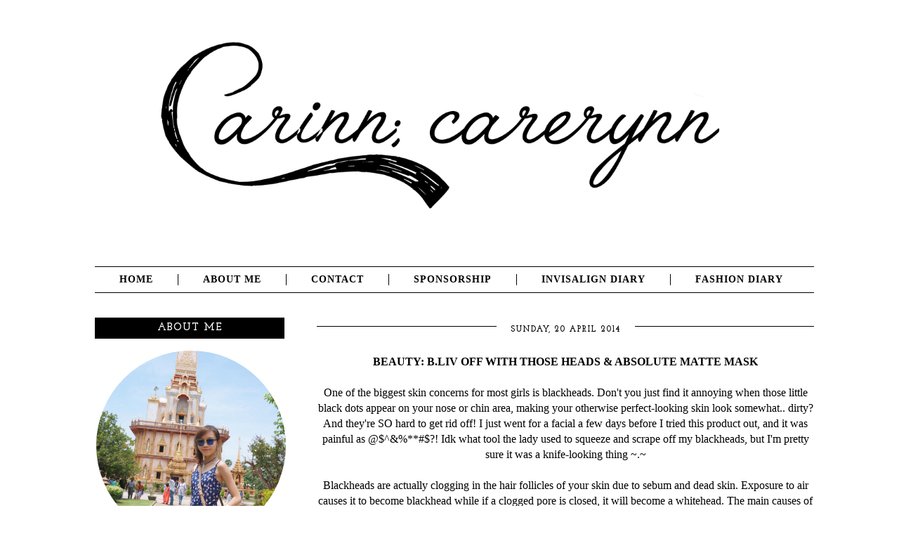

--- FILE ---
content_type: text/html; charset=UTF-8
request_url: http://www.extraordinarinn.com/2014/04/beauty-bliv-off-with-those-heads-and.html
body_size: 30698
content:
<!DOCTYPE html>
<html class='v2' dir='ltr' xmlns='http://www.w3.org/1999/xhtml' xmlns:b='http://www.google.com/2005/gml/b' xmlns:data='http://www.google.com/2005/gml/data' xmlns:expr='http://www.google.com/2005/gml/expr'>
<head>
<link href='https://www.blogger.com/static/v1/widgets/335934321-css_bundle_v2.css' rel='stylesheet' type='text/css'/>
<script type='text/javascript'>
var addthis_config = {"data_track_clickback":true, "data_track_addressbar":false};

var addthis_share =
{
 templates:
 {
   twitter: "{{title}} {{url}} via @carerynn"
 }
};
</script>
<script type='text/javascript'>
  WebFontConfig = {
    google: { families: [ 'Rokkitt::latin' ] }
  };
  (function() {
    var wf = document.createElement('script');
    wf.src = ('https:' == document.location.protocol ? 'https' : 'http') +
      '://ajax.googleapis.com/ajax/libs/webfont/1/webfont.js';
    wf.type = 'text/javascript';
    wf.async = 'true';
    var s = document.getElementsByTagName('script')[0];
    s.parentNode.insertBefore(wf, s);
  })(); </script>
<script type='text/javascript'>
  WebFontConfig = {
    google: { families: [ 'Josefin+Slab:400,700:latin' ] }
  };
  (function() {
    var wf = document.createElement('script');
    wf.src = ('https:' == document.location.protocol ? 'https' : 'http') +
      '://ajax.googleapis.com/ajax/libs/webfont/1/webfont.js';
    wf.type = 'text/javascript';
    wf.async = 'true';
    var s = document.getElementsByTagName('script')[0];
    s.parentNode.insertBefore(wf, s);
  })(); </script>
<meta content='width=1100' name='viewport'/>
<meta content='text/html; charset=UTF-8' http-equiv='Content-Type'/>
<meta content='blogger' name='generator'/>
<link href='http://www.extraordinarinn.com/favicon.ico' rel='icon' type='image/x-icon'/>
<link href='http://www.extraordinarinn.com/2014/04/beauty-bliv-off-with-those-heads-and.html' rel='canonical'/>
<link rel="alternate" type="application/atom+xml" title="Carinn; carerynn | Malaysia Fashion, Beauty &amp; Lifestyle Blog - Atom" href="http://www.extraordinarinn.com/feeds/posts/default" />
<link rel="alternate" type="application/rss+xml" title="Carinn; carerynn | Malaysia Fashion, Beauty &amp; Lifestyle Blog - RSS" href="http://www.extraordinarinn.com/feeds/posts/default?alt=rss" />
<link rel="service.post" type="application/atom+xml" title="Carinn; carerynn | Malaysia Fashion, Beauty &amp; Lifestyle Blog - Atom" href="https://www.blogger.com/feeds/6433642119751468771/posts/default" />

<link rel="alternate" type="application/atom+xml" title="Carinn; carerynn | Malaysia Fashion, Beauty &amp; Lifestyle Blog - Atom" href="http://www.extraordinarinn.com/feeds/7261286977096206808/comments/default" />
<!--Can't find substitution for tag [blog.ieCssRetrofitLinks]-->
<link href='https://blogger.googleusercontent.com/img/b/R29vZ2xl/AVvXsEjTqVoQDxUbCmhCNOhIyUBftDyXyGWfAgJ_urvUHv0y8PSKpKFjfFWpzL7OBLUQjIIe_P_nK3p68JePoqsdddmiy1PZJfo-3aC5ZQARS_ZI9Lqr1mqD6Y-2n7Wz02RCLzLbb6ChDpmuYt0/s1600/DSC02297.JPG' rel='image_src'/>
<meta content='http://www.extraordinarinn.com/2014/04/beauty-bliv-off-with-those-heads-and.html' property='og:url'/>
<meta content='Beauty: b.Liv Off With Those Heads &amp; Absolute Matte Mask' property='og:title'/>
<meta content='  One of the biggest skin concerns for most girls is blackheads. Don&#39;t you just find it annoying when those little black dots appear on your...' property='og:description'/>
<meta content='https://blogger.googleusercontent.com/img/b/R29vZ2xl/AVvXsEjTqVoQDxUbCmhCNOhIyUBftDyXyGWfAgJ_urvUHv0y8PSKpKFjfFWpzL7OBLUQjIIe_P_nK3p68JePoqsdddmiy1PZJfo-3aC5ZQARS_ZI9Lqr1mqD6Y-2n7Wz02RCLzLbb6ChDpmuYt0/w1200-h630-p-k-no-nu/DSC02297.JPG' property='og:image'/>
<title>Carinn; carerynn | Malaysia Fashion, Beauty &amp; Lifestyle Blog: Beauty: b.Liv Off With Those Heads & Absolute Matte Mask</title>
<style id='page-skin-1' type='text/css'><!--
/*
-----------------------------------------------
Blogger Template Style
Name:     Simple
Designer: Josh Peterson
URL:      www.noaesthetic.com
----------------------------------------------- */
/* Variable definitions
====================
<Variable name="keycolor" description="Main Color" type="color" default="#66bbdd"/>
<Group description="Page Text" selector="body">
<Variable name="body.font" description="Font" type="font"
default="normal normal 12px Arial, Tahoma, Helvetica, FreeSans, sans-serif"/>
<Variable name="body.text.color" description="Text Color" type="color" default="#222222"/>
</Group>
<Group description="Backgrounds" selector=".body-fauxcolumns-outer">
<Variable name="body.background.color" description="Outer Background" type="color" default="#66bbdd"/>
<Variable name="content.background.color" description="Main Background" type="color" default="#ffffff"/>
<Variable name="header.background.color" description="Header Background" type="color" default="transparent"/>
</Group>
<Group description="Links" selector=".main-outer">
<Variable name="link.color" description="Link Color" type="color" default="#2288bb"/>
<Variable name="link.visited.color" description="Visited Color" type="color" default="#888888"/>
<Variable name="link.hover.color" description="Hover Color" type="color" default="#33aaff"/>
</Group>
<Group description="Blog Title" selector=".header h1">
<Variable name="header.font" description="Font" type="font"
default="normal normal 60px Arial, Tahoma, Helvetica, FreeSans, sans-serif"/>
<Variable name="header.text.color" description="Title Color" type="color" default="#3399bb" />
</Group>
<Group description="Blog Description" selector=".header .description">
<Variable name="description.text.color" description="Description Color" type="color"
default="#777777" />
</Group>
<Group description="Tabs Text" selector=".tabs-inner .widget li a">
<Variable name="tabs.font" description="Font" type="font"
default="normal normal 14px Arial, Tahoma, Helvetica, FreeSans, sans-serif"/>
<Variable name="tabs.text.color" description="Text Color" type="color" default="#999999"/>
<Variable name="tabs.selected.text.color" description="Selected Color" type="color" default="#000000"/>
</Group>
<Group description="Tabs Background" selector=".tabs-outer .PageList">
<Variable name="tabs.background.color" description="Background Color" type="color" default="#f5f5f5"/>
<Variable name="tabs.selected.background.color" description="Selected Color" type="color" default="#eeeeee"/>
</Group>
<Group description="Post Title" selector="h3.post-title, .comments h4">
<Variable name="post.title.font" description="Font" type="font"
default="normal normal 22px Arial, Tahoma, Helvetica, FreeSans, sans-serif"/>
</Group>
<Group description="Date Header" selector=".date-header">
<Variable name="date.header.color" description="Text Color" type="color"
default="#666666"/>
<Variable name="date.header.background.color" description="Background Color" type="color"
default="transparent"/>
<Variable name="date.header.font" description="Text Font" type="font"
default="normal bold 11px Arial, Tahoma, Helvetica, FreeSans, sans-serif"/>
<Variable name="date.header.padding" description="Date Header Padding" type="string" default="inherit"/>
<Variable name="date.header.letterspacing" description="Date Header Letter Spacing" type="string" default="inherit"/>
<Variable name="date.header.margin" description="Date Header Margin" type="string" default="inherit"/>
</Group>
<Group description="Post Footer" selector=".post-footer">
<Variable name="post.footer.text.color" description="Text Color" type="color" default="#666666"/>
<Variable name="post.footer.background.color" description="Background Color" type="color"
default="#f9f9f9"/>
<Variable name="post.footer.border.color" description="Shadow Color" type="color" default="#eeeeee"/>
</Group>
<Group description="Gadgets" selector="h2">
<Variable name="widget.title.font" description="Title Font" type="font"
default="normal bold 11px Arial, Tahoma, Helvetica, FreeSans, sans-serif"/>
<Variable name="widget.title.text.color" description="Title Color" type="color" default="#000000"/>
<Variable name="widget.alternate.text.color" description="Alternate Color" type="color" default="#999999"/>
</Group>
<Group description="Images" selector=".main-inner">
<Variable name="image.background.color" description="Background Color" type="color" default="#ffffff"/>
<Variable name="image.border.color" description="Border Color" type="color" default="#eeeeee"/>
<Variable name="image.text.color" description="Caption Text Color" type="color" default="#666666"/>
</Group>
<Group description="Accents" selector=".content-inner">
<Variable name="body.rule.color" description="Separator Line Color" type="color" default="#eeeeee"/>
<Variable name="tabs.border.color" description="Tabs Border Color" type="color" default="transparent"/>
</Group>
<Variable name="body.background" description="Body Background" type="background"
color="#ffffff" default="$(color) none repeat scroll top left"/>
<Variable name="body.background.override" description="Body Background Override" type="string" default=""/>
<Variable name="body.background.gradient.cap" description="Body Gradient Cap" type="url"
default="url(//www.blogblog.com/1kt/simple/gradients_light.png)"/>
<Variable name="body.background.gradient.tile" description="Body Gradient Tile" type="url"
default="url(//www.blogblog.com/1kt/simple/body_gradient_tile_light.png)"/>
<Variable name="content.background.color.selector" description="Content Background Color Selector" type="string" default=".content-inner"/>
<Variable name="content.padding" description="Content Padding" type="length" default="10px" min="0" max="100px"/>
<Variable name="content.padding.horizontal" description="Content Horizontal Padding" type="length" default="10px" min="0" max="100px"/>
<Variable name="content.shadow.spread" description="Content Shadow Spread" type="length" default="40px" min="0" max="100px"/>
<Variable name="content.shadow.spread.webkit" description="Content Shadow Spread (WebKit)" type="length" default="5px" min="0" max="100px"/>
<Variable name="content.shadow.spread.ie" description="Content Shadow Spread (IE)" type="length" default="10px" min="0" max="100px"/>
<Variable name="main.border.width" description="Main Border Width" type="length" default="0" min="0" max="10px"/>
<Variable name="header.background.gradient" description="Header Gradient" type="url" default="none"/>
<Variable name="header.shadow.offset.left" description="Header Shadow Offset Left" type="length" default="-1px" min="-50px" max="50px"/>
<Variable name="header.shadow.offset.top" description="Header Shadow Offset Top" type="length" default="-1px" min="-50px" max="50px"/>
<Variable name="header.shadow.spread" description="Header Shadow Spread" type="length" default="1px" min="0" max="100px"/>
<Variable name="header.padding" description="Header Padding" type="length" default="30px" min="0" max="100px"/>
<Variable name="header.border.size" description="Header Border Size" type="length" default="1px" min="0" max="10px"/>
<Variable name="header.bottom.border.size" description="Header Bottom Border Size" type="length" default="1px" min="0" max="10px"/>
<Variable name="header.border.horizontalsize" description="Header Horizontal Border Size" type="length" default="0" min="0" max="10px"/>
<Variable name="description.text.size" description="Description Text Size" type="string" default="140%"/>
<Variable name="tabs.margin.top" description="Tabs Margin Top" type="length" default="0" min="0" max="100px"/>
<Variable name="tabs.margin.side" description="Tabs Side Margin" type="length" default="30px" min="0" max="100px"/>
<Variable name="tabs.background.gradient" description="Tabs Background Gradient" type="url"
default="url(//www.blogblog.com/1kt/simple/gradients_light.png)"/>
<Variable name="tabs.border.width" description="Tabs Border Width" type="length" default="1px" min="0" max="10px"/>
<Variable name="tabs.bevel.border.width" description="Tabs Bevel Border Width" type="length" default="1px" min="0" max="10px"/>
<Variable name="post.margin.bottom" description="Post Bottom Margin" type="length" default="25px" min="0" max="100px"/>
<Variable name="image.border.small.size" description="Image Border Small Size" type="length" default="2px" min="0" max="10px"/>
<Variable name="image.border.large.size" description="Image Border Large Size" type="length" default="5px" min="0" max="10px"/>
<Variable name="page.width.selector" description="Page Width Selector" type="string" default=".region-inner"/>
<Variable name="page.width" description="Page Width" type="string" default="auto"/>
<Variable name="main.section.margin" description="Main Section Margin" type="length" default="15px" min="0" max="100px"/>
<Variable name="main.padding" description="Main Padding" type="length" default="15px" min="0" max="100px"/>
<Variable name="main.padding.top" description="Main Padding Top" type="length" default="30px" min="0" max="100px"/>
<Variable name="main.padding.bottom" description="Main Padding Bottom" type="length" default="30px" min="0" max="100px"/>
<Variable name="paging.background"
color="#ffffff"
description="Background of blog paging area" type="background"
default="transparent none no-repeat scroll top center"/>
<Variable name="footer.bevel" description="Bevel border length of footer" type="length" default="0" min="0" max="10px"/>
<Variable name="mobile.background.overlay" description="Mobile Background Overlay" type="string"
default="transparent none repeat scroll top left"/>
<Variable name="mobile.background.size" description="Mobile Background Size" type="string" default="auto"/>
<Variable name="mobile.button.color" description="Mobile Button Color" type="color" default="#ffffff" />
<Variable name="startSide" description="Side where text starts in blog language" type="automatic" default="left"/>
<Variable name="endSide" description="Side where text ends in blog language" type="automatic" default="right"/>
*/
/* Content
----------------------------------------------- */
body {
font-family: 'Rokkitt', serif;
font-size: 16px;
//  line-height: 1.8;
color: #000000;
background: #FFFFFF;
letter-spacing: 0px;
padding: 0 0 0 0;
}
html body .region-inner {
min-width: 0;
max-width: 100%;
width: auto;
}
h2 {
font-size: 22px;
}
a:link {
text-decoration:none;
color: #000000;
}
a:visited {
text-decoration:none;
color: #000000;
}
a:hover {
text-decoration:none;
color: #000000;
}
.body-fauxcolumn-outer .fauxcolumn-inner {
background: transparent none repeat scroll top left;
_background-image: none;
}
.body-fauxcolumn-outer .cap-top {
position: absolute;
z-index: 1;
height: 400px;
width: 100%;
background: #ffffff none repeat scroll top left;
}
.body-fauxcolumn-outer .cap-top .cap-left {
width: 100%;
background: transparent none repeat-x scroll top left;
_background-image: none;
}
.body-fauxcolumn-outer .fauxcolumn-inner {
background: transparent none repeat scroll top left;
_background-image: none;
}
.body-fauxcolumn-outer .cap-top {
position: absolute;
z-index: 1;
height: 400px;
width: 100%;
background: #ffffff none repeat scroll top left;
}
.body-fauxcolumn-outer .cap-top .cap-left {
width: 100%;
background: transparent none repeat-x scroll top left;
_background-image: none;
}
.content-outer {
margin-bottom: 1px;
}
.content-inner {
padding: 10px 40px;
}
.content-inner {
background-color: #ffffff;
}
/* Header
----------------------------------------------- */
.header-outer {
background: transparent none repeat-x scroll 0 -400px;
_background-image: none;
margin-top: 0px;
margin-bottom: 20px;
}
.Header h1 {
font: normal normal 40px 'Trebuchet MS',Trebuchet,Verdana,sans-serif;
color: #000000;
text-shadow: 0 0 0 rgba(0, 0, 0, .2);
}
.Header h1 a {
color: #000000;
}
.Header .description {
font-size: 18px;
color: #000000;
}
.header-inner .Header .titlewrapper {
padding: 22px 0;
}
.header-inner .Header .descriptionwrapper {
padding: 0 0;
}
/* Tabs
----------------------------------------------- */
.tabs-inner .section:first-child {
border-top: 0 solid #000000;
padding-bottom: 0px;
}
.tabs-inner .section:first-child ul {
margin-top: -1px;
}
.tabs-inner .widget ul {
margin-top: 0px;
margin-left: 0px;
margin-right: -14px;
text-align: center;
border-top: 1px solid #000000;
border-bottom: 1px solid #000000;
background: #;
}
.tabs-inner .widget li a {
display: inline-block;
font-weight: bold;
padding-left: 35px;
padding-right: 35px;
margin-top: 10px;
margin-bottom: 10px;
font-family: 'Rokkitt', serif;
font-size: 14px;
letter-spacing: 1px;
color: #000000;
text-transform: uppercase;
border-right: 1px solid #000000;
}
.tabs-inner .widget li:first-child a {
border-left: none;
}
.widget li:last-child a {
border-right: 0px solid #000000;
}
.widget li a:hover {
color: #BCDAF6;
}
.tabs-inner .widget li.selected a, .tabs-inner .widget li a:hover {
text-decoration: none;
font-style: normal;
font-weight: bold;
}
/* Columns
----------------------------------------------- */
.main-outer {
border-top: 0 solid transparent;
}
.fauxcolumn-left-outer .fauxcolumn-inner {
border-right: 1px solid transparent;
}
.fauxcolumn-right-outer .fauxcolumn-inner {
border-left: 1px solid transparent;
}
/* Headings
----------------------------------------------- */
div.widget > h2,
div.widget h2.title{
margin: 0 0 1em 0;
font-family: 'Josefin Slab', serif;
font-size: 15px;
font-weight: bold;
letter-spacing:1px;
line-height: 28px;
color: #FFFFFF;
background: #000000;
border-top: 1px solid #000000;
border-bottom: 1px solid #000000;
text-align: center;
padding-top: 0px;
padding-bottom: 0px;
padding-left: 10px;
padding-right: 10px;
text-transform: uppercase;
}
#Image1 img {
border-radius: 1000px;
width: 270px;
height: auto;
}
#BlogArchive1{
color: #000000;
background: #FFFFFF;
letter-spacing: 0px;
margin: 0 0 0 0;
text-align: left;
text-transform: Sentences;
font-size: 90%
}
#Stats1{
text-align: center;
}
#LinkList1{  font-size: 90%
}
/* Widgets
----------------------------------------------- */
.widget .zippy {
color: #000000;
}
.widget .popular-posts ul {
list-style: none;
text-align: justify;
padding-right: 20px;
font-size: 90%
}
.popular-posts img {
border-radius: 1000px;
width: 92px;
height: 90px;
}
.list-label-widget-content ul{
list-style-type: disc;
padding-left: 20px;
text-transform: capitalize;
font-size: 90%
}
.quickedit{
display:none;
}
/* Posts
----------------------------------------------- */
.jump-link{
text-align: center;
background: #FFFFFF;
padding: 0px;
color: #666666;
}
.jump-link a {
text-align: center;
background: #FFFFFF;
border: 1px solid #CECECE;
text-transform: uppercase;
padding: 10px;
font-size:80%;
}
.jump-link a:hover {
background: #CECECE;
border: 1px solid #CECECE;
color: #FFFFFF;
}
.date-header{
margin: 0 0 1em 0;
letter-spacing:1px;
line-height: 25px;
text-align: center;
text-transform: uppercase;
color: #000000;
background: url(https://blogger.googleusercontent.com/img/b/R29vZ2xl/AVvXsEiESsOmM-zh-1sUeUug-5F3zXFjbTXbdSi4gcgICLx_FETulvV4_CWetkhsq46CjkiNXh9zrXPEAHoNxjSAn2u7v_zHHzl-WplaWGPAM5URS6ljBpo1bEqYm-Vty1QY1erKQaoT_4EWNMNg/s1600/line_zpshwyngras.png) repeat-x;
padding-left: 0px;
padding-right: 0px;
}
.date-header span{
font-family: 'Josefin Slab', serif;
font-size: 12px;
background: #FFFFFF;
padding-left: 20px;
padding-right: 20px;
}
.main-inner {
padding-top: 35px;
padding-bottom: 65px;
}
.main-inner .column-center-inner {
padding: 0 0;
}
.main-inner .column-center-inner .section {
margin: 0 1em;
}
.post {
margin: 0 0 45px 0;
}
h3{
color: #000000;
font-size:15px;
letter-spacing:0px;
margin: 0 0 0 0;
text-align: center;
text-transform:uppercase;
}
h3.post-title, .post-title a, .comments h4 {
color: #000000;
font-size:16px;
letter-spacing:0px;
margin: 0 0 0 0;
text-align: center;
text-transform:uppercase;
}
h3.post-title a:hover{
color: #BCDAF6;
}
.post-body {
font-size: 100%;
line-height: 1.4;
position: relative;
}
.post-body a{
color: #AECAE2;
}
.post-body a:hover{
color: #000000;
}
.post-body .tr-caption-container, .Profile img, .Image img,
.BlogList .item-thumbnail img {
padding: 2px;
}
.post-body .tr-caption-container {
padding: 5px;
}
.post-body .tr-caption-container {
color: #666666;
}
.post-body .tr-caption-container img {
padding: 0;
background: transparent;
border: none;
}
.post-body blockquote{
border: 2px dotted #AECAE2;
padding: 20px;
}
.post-header {
margin: 0 0 1.5em;
line-height: 1.8;
font-size: 90%;
}
.post-footer {
margin-top: 40px;
padding: 10px 0 10px 0;
text-align: right;
color: #000000;
background-color: #FFFFFF;
border-top: 0px solid #000000;
border-bottom: 1px solid #AFAFAF;
line-height: 1.6;
font-size: 90%;
}
#comments .comment-author {
padding-top: 1.5em;
border-top: 1px solid transparent;
background-position: 0 1.5em;
}
#comments .comment-author:first-child {
padding-top: 0;
border-top: none;
}
.avatar-image-container {
margin: .2em 0 0;
}
#comments .avatar-image-container img {
border: 1px solid #eeeeee;
}
/* Comments
----------------------------------------------- */
.comments .comments-content .icon.blog-author {
background-repeat: no-repeat;
background-image: url([data-uri]);
}
.comments .comments-content .loadmore a {
border-top: 1px solid #999999;
border-bottom: 1px solid #999999;
}
.comments .comment-thread.inline-thread {
background-color: #eeeeee;
}
.comments .continue {
border-top: 2px solid #999999;
}
/* Accents
---------------------------------------------- */
.section-columns td.columns-cell {
border-left: 0px solid transparent;
}
.blog-pager {
padding-top: 20px;
border-top: 1px solid #AFAFAF;
background: #;
}
.blog-pager-older-link, .home-link,
.blog-pager-newer-link {
background-color: #ffffff;
padding: 5px;
}
.footer-outer {
border-top: 0px dashed #bbbbbb;
}
/* Mobile
----------------------------------------------- */
body.mobile  {
background-size: auto;
}
.mobile .body-fauxcolumn-outer {
background: transparent none repeat scroll top left;
}
.mobile .body-fauxcolumn-outer .cap-top {
background-size: 100% auto;
}
.mobile .content-outer {
}
body.mobile .AdSense {
margin: 0 -0;
}
.mobile .header-outer {
padding: 6px;
margin-bottom: 20px;
}
.mobile #header-inner img {
margin-top: 20px !important;
}
.mobile .Header h1 {
text-align: center;
text-transform: uppercase;
font-size: 30px;
}
.mobile .Header .description {
text-align: center;
font-size: 13px;
top: 10px;
}
.mobile .tabs-inner .widget ul {
background-color: transparent !important;
border-bottom: 2px solid #c0c0c0;
margin-left: 0;
margin-right: 0;
}
.mobile .tabs-inner .section:first-child {
border-top: none;
}
.mobile .tabs-inner .PageList .widget-content {
background-color: #000000;
color: #FFFFFF;
border-top: none;
border-bottom: 0px solid #a7a7a7;
}
.mobile .tabs-inner .PageList .widget-content .pagelist-arrow {
border-left: none;
}
.mobile .date-header {
text-align: left;
}
.mobile .date-header span {
background-color: #fff;
border: none;
color: #000000;
font-size: 12px;
padding: 0.1em 10px;
margin: 0 -10px;
}
.mobile h3.post-title {
margin: 0;
}
.mobile .post {
margin: 0;
}
.mobile .post-body img {
margin-left: auto;
margin-right: auto;
}
.mobile .comments h4 {
font-size: 12px;
}
.mobile .main-inner .column-center-inner .section {
margin: 0;
}
.mobile .blog-pager {
background: transparent none no-repeat scroll top center;
}
.mobile .footer-outer {
border-top: none;
}
.mobile .footer-inner {
font-size: 12px;
text-align: center !important;
text-transform: uppercase;
padding: 15px 8px 10px 8px;
}
.mobile .main-inner, .mobile .footer-inner {
background-color: #ffffff;
}
.mobile-index-contents {
color: #000000;
}
.mobile-link-button {
background-color: #000000;
}
.mobile-link-button a:link, .mobile-link-button a:visited {
color: #FFFFFF;
}
.linkwithin_div {
background: #FFFFFF; /* Background color for the related posts container */
padding: 10px 10px;
border-top: 1px solid #DBDBDB;  /* Top border for the related posts container */
border-bottom: 1px solid #DBDBDB;  /* Bottom border for the related posts container */
}
.linkwithin_text {
font-family: Cambria,Georgia,sans-serif;
font-size:15px; /* Size for the related posts title */
color:#000000; /* Color for the related posts title */
}
a#linkwithin_logolink_0, a#linkwithin_logolink_1, a#linkwithin_logolink_2, a#linkwithin_logolink_3, a#linkwithin_logolink_4, a#linkwithin_logolink_5, a#linkwithin_logolink_6, a#linkwithin_logolink_7, a#linkwithin_logolink_8, a#linkwithin_logolink_9, a#linkwithin_logolink_10, a#linkwithin_logolink_11, a#linkwithin_logolink_12, a#linkwithin_logolink_13, a#linkwithin_logolink_14, a#linkwithin_logolink_15, a#linkwithin_logolink_16, a#linkwithin_logolink_17, a#linkwithin_logolink_18, a#linkwithin_logolink_19, a#linkwithin_logolink_20 {
display:none;
}
.linkwithin_posts {
width: 700px !important; /* Width for the related posts container */
}
.linkwithin_posts a {
border: 0 !important;
padding-right: 10px !important;
}
.linkwithin_posts a:hover {
background: #FFFFFF !important; /* Background color on mouseover */
}
.linkwithin_img_0 {
border: 1px solid #C1C1C1;
padding: 2px !important;
}
.linkwithin_img_0:hover {
padding: 2px !important;
opacity:.6;
}
.linkwithin_img_0 div, div.linkwithin_img_0,
.linkwithin_img_1 div, div.linkwithin_img_1,
.linkwithin_img_2 div, div.linkwithin_img_2,
.linkwithin_img_3 div, div.linkwithin_img_3,
.linkwithin_img_4 div, div.linkwithin_img_4,
.linkwithin_img_5 div, div.linkwithin_img_5,
.linkwithin_img_6 div, div.linkwithin_img_6,
.linkwithin_img_7 div, div.linkwithin_img_7,
.linkwithin_img_8 div, div.linkwithin_img_8,
.linkwithin_img_9 div, div.linkwithin_img_9,
.linkwithin_img_10 div, div.linkwithin_img_10,
.linkwithin_img_11 div, div.linkwithin_img_11,
.linkwithin_img_12 div, div.linkwithin_img_12,
.linkwithin_img_13 div, div.linkwithin_img_13,
.linkwithin_img_14 div, div.linkwithin_img_14,
.linkwithin_img_15 div, div.linkwithin_img_15,
.linkwithin_img_16 div, div.linkwithin_img_16,
.linkwithin_img_17 div, div.linkwithin_img_17,
.linkwithin_img_18 div, div.linkwithin_img_18,
.linkwithin_img_19 div, div.linkwithin_img_19,
.linkwithin_img_20 div, div.linkwithin_img_20 {
-webkit-border-radius: 100px;
-moz-border-radius: 100px;
border-radius: 100px;
}
.linkwithin_title {
color: #242424 !important; /* Color for titles */
font-family: Cambria,Georgia,sans-serif;
font-size: 10px !important; /* Font size of posts titles */
text-align:center;
text-decoration: none;
}
.linkwithin_title:hover {
color: #000 !important; /* Color of posts titles on mouseover */
}
--></style>
<style id='template-skin-1' type='text/css'><!--
body {
min-width: 1150px;
}
.content-outer, .content-fauxcolumn-outer, .region-inner {
min-width: 1150px;
max-width: 1150px;
_width: 1150px;
}
.main-inner .columns {
padding-left: 330px;
padding-right: 0px;
}
.main-inner .fauxcolumn-center-outer {
left: 330px;
right: 0px;
/* IE6 does not respect left and right together */
_width: expression(this.parentNode.offsetWidth -
parseInt("330px") -
parseInt("0px") + 'px');
}
.main-inner .fauxcolumn-left-outer {
width: 330px;
}
.main-inner .fauxcolumn-right-outer {
width: 0px;
}
.main-inner .column-left-outer {
width: 330px;
right: 100%;
margin-left: -330px;
}
.main-inner .column-right-outer {
width: 0px;
margin-right: -0px;
}
#layout {
min-width: 0;
}
#layout .content-outer {
min-width: 0;
width: 800px;
}
#layout .region-inner {
min-width: 0;
width: auto;
}
--></style>
<script type='text/javascript'>
        (function(i,s,o,g,r,a,m){i['GoogleAnalyticsObject']=r;i[r]=i[r]||function(){
        (i[r].q=i[r].q||[]).push(arguments)},i[r].l=1*new Date();a=s.createElement(o),
        m=s.getElementsByTagName(o)[0];a.async=1;a.src=g;m.parentNode.insertBefore(a,m)
        })(window,document,'script','https://www.google-analytics.com/analytics.js','ga');
        ga('create', 'UA-52465401-1', 'auto', 'blogger');
        ga('blogger.send', 'pageview');
      </script>
<!--Related Posts with thumbnails Scripts and Styles Start-->
<style type='text/css'>
#related-posts{float:left; width:auto;}
#related-posts a{border-right: 0px dotted #000000;}
#related-posts a:hover{background: #FFFFFF;}
#related-posts h2{margin-top: 10px; background:none; font:16px Rokkitt; padding:3px; color:#000000; text-transform:uppercase;}
#related-posts .related_img { margin:5px; border:0px solid #f2f2f2; width:120px; height:120px; border-radius: 260px; }
#related-title {color:#000; text-align:center; padding: 0px 5px 10px; font-size:12px; width:120px; height: 40px;}
</style>
<script src='http://helplogger.googlecode.com/svn/trunk/relatedposts.js' type='text/javascript'></script>
<!--Related Posts with thumbnails Scripts and Styles End-->
<script type='text/javascript'>
var addthis_config = {"data_track_clickback":true, "data_track_addressbar":false};
var addthis_share =
{
 templates:
 {
   twitter: "{{title}} {{url}} via @kharnyee"
 }
};
</script>
<script src='http://s7.addthis.com/js/300/addthis_widget.js#pubid=ra-506ac4470e3f1729' type='text/javascript'></script>
<link href='https://www.blogger.com/dyn-css/authorization.css?targetBlogID=6433642119751468771&amp;zx=f073d041-8f5b-4175-be47-1b1fb3cd5528' media='none' onload='if(media!=&#39;all&#39;)media=&#39;all&#39;' rel='stylesheet'/><noscript><link href='https://www.blogger.com/dyn-css/authorization.css?targetBlogID=6433642119751468771&amp;zx=f073d041-8f5b-4175-be47-1b1fb3cd5528' rel='stylesheet'/></noscript>
<meta name='google-adsense-platform-account' content='ca-host-pub-1556223355139109'/>
<meta name='google-adsense-platform-domain' content='blogspot.com'/>

<!-- data-ad-client=ca-pub-3102614581319834 -->

</head>
<body class='loading'>
<div class='navbar no-items section' id='navbar' name='Navbar'>
</div>
<div class='body-fauxcolumns'>
<div class='fauxcolumn-outer body-fauxcolumn-outer'>
<div class='cap-top'>
<div class='cap-left'></div>
<div class='cap-right'></div>
</div>
<div class='fauxborder-left'>
<div class='fauxborder-right'></div>
<div class='fauxcolumn-inner'>
</div>
</div>
<div class='cap-bottom'>
<div class='cap-left'></div>
<div class='cap-right'></div>
</div>
</div>
</div>
<div class='content'>
<div class='content-fauxcolumns'>
<div class='fauxcolumn-outer content-fauxcolumn-outer'>
<div class='cap-top'>
<div class='cap-left'></div>
<div class='cap-right'></div>
</div>
<div class='fauxborder-left'>
<div class='fauxborder-right'></div>
<div class='fauxcolumn-inner'>
</div>
</div>
<div class='cap-bottom'>
<div class='cap-left'></div>
<div class='cap-right'></div>
</div>
</div>
</div>
<div class='content-outer'>
<div class='content-cap-top cap-top'>
<div class='cap-left'></div>
<div class='cap-right'></div>
</div>
<div class='fauxborder-left content-fauxborder-left'>
<div class='fauxborder-right content-fauxborder-right'></div>
<div class='content-inner'>
<header>
<div class='header-outer'>
<div class='header-cap-top cap-top'>
<div class='cap-left'></div>
<div class='cap-right'></div>
</div>
<div class='fauxborder-left header-fauxborder-left'>
<div class='fauxborder-right header-fauxborder-right'></div>
<div class='region-inner header-inner'>
<div class='header section' id='header' name='Header'><div class='widget Header' data-version='1' id='Header1'>
<div id='header-inner'>
<a href='http://www.extraordinarinn.com/' style='display: block'>
<img alt='Carinn; carerynn | Malaysia Fashion, Beauty &amp; Lifestyle Blog' height='289px; ' id='Header1_headerimg' src='https://blogger.googleusercontent.com/img/b/R29vZ2xl/AVvXsEjyz5oD8IAm6fw0Q8EM0AzEXxZ6Mk8Qo1FcZuZS4ItiblZ-VuieLOrNXYDDU9bg9XUDSF5dSqYEeqrjiKv_ZZtOlGuRekt3AP6w1UPxohkb69aj9AqWQEnj_dUN1jgQQt1jju7RLVz5cjI/s1600/finalheader1010_1.png' style='display: block' width='1010px; '/>
</a>
</div>
</div></div>
</div>
</div>
<div class='header-cap-bottom cap-bottom'>
<div class='cap-left'></div>
<div class='cap-right'></div>
</div>
</div>
</header>
<div class='tabs-outer'>
<div class='tabs-cap-top cap-top'>
<div class='cap-left'></div>
<div class='cap-right'></div>
</div>
<div class='fauxborder-left tabs-fauxborder-left'>
<div class='fauxborder-right tabs-fauxborder-right'></div>
<div class='region-inner tabs-inner'>
<div class='tabs section' id='crosscol' name='Cross-column'><div class='widget HTML' data-version='1' id='HTML9'>
<h2 class='title'>Click on My NN!</h2>
<div class='widget-content'>
<!-- nuffnang -->
<script type="text/javascript">
        nuffnang_bid = "0280bb340774101a186f82ecca00e7d1";
        document.write( "<div id='nuffnang_lb'></div>" );
        (function() {	
                var nn = document.createElement('script'); nn.type = 'text/javascript';    
                nn.src = 'http://synad3.nuffnang.com.my/lb.js';    
                var s = document.getElementsByTagName('script')[0]; s.parentNode.insertBefore(nn, s.nextSibling);
        })();
</script>
<!-- nuffnang-->
</div>
<div class='clear'></div>
</div></div>
<div class='tabs section' id='crosscol-overflow' name='Cross-Column 2'><div class='widget PageList' data-version='1' id='PageList1'>
<h2>Pages</h2>
<div class='widget-content'>
<ul>
<li>
<a href='http://www.extraordinarinn.com/'>Home</a>
</li>
<li>
<a href='http://www.extraordinarinn.com/p/about-me.html'>About Me</a>
</li>
<li>
<a href='http://www.extraordinarinn.com/p/contact.html'>Contact</a>
</li>
<li>
<a href='http://www.extraordinarinn.com/p/sponsorship.html'>Sponsorship</a>
</li>
<li>
<a href='http://extraordinarinn.blogspot.com/search/label/carinn%20x%20invisalign'>Invisalign Diary</a>
</li>
<li>
<a href='http://extraordinarinn.blogspot.com/search/label/carinn%20x%20ootd'>Fashion Diary</a>
</li>
</ul>
<div class='clear'></div>
</div>
</div></div>
</div>
</div>
<div class='tabs-cap-bottom cap-bottom'>
<div class='cap-left'></div>
<div class='cap-right'></div>
</div>
</div>
<div class='main-outer'>
<div class='main-cap-top cap-top'>
<div class='cap-left'></div>
<div class='cap-right'></div>
</div>
<div class='fauxborder-left main-fauxborder-left'>
<div class='fauxborder-right main-fauxborder-right'></div>
<div class='region-inner main-inner'>
<div class='columns fauxcolumns'>
<div class='fauxcolumn-outer fauxcolumn-center-outer'>
<div class='cap-top'>
<div class='cap-left'></div>
<div class='cap-right'></div>
</div>
<div class='fauxborder-left'>
<div class='fauxborder-right'></div>
<div class='fauxcolumn-inner'>
</div>
</div>
<div class='cap-bottom'>
<div class='cap-left'></div>
<div class='cap-right'></div>
</div>
</div>
<div class='fauxcolumn-outer fauxcolumn-left-outer'>
<div class='cap-top'>
<div class='cap-left'></div>
<div class='cap-right'></div>
</div>
<div class='fauxborder-left'>
<div class='fauxborder-right'></div>
<div class='fauxcolumn-inner'>
</div>
</div>
<div class='cap-bottom'>
<div class='cap-left'></div>
<div class='cap-right'></div>
</div>
</div>
<div class='fauxcolumn-outer fauxcolumn-right-outer'>
<div class='cap-top'>
<div class='cap-left'></div>
<div class='cap-right'></div>
</div>
<div class='fauxborder-left'>
<div class='fauxborder-right'></div>
<div class='fauxcolumn-inner'>
</div>
</div>
<div class='cap-bottom'>
<div class='cap-left'></div>
<div class='cap-right'></div>
</div>
</div>
<!-- corrects IE6 width calculation -->
<div class='columns-inner'>
<div class='column-center-outer'>
<div class='column-center-inner'>
<div class='main section' id='main' name='Main'><div class='widget Blog' data-version='1' id='Blog1'>
<div class='blog-posts hfeed'>

          <div class="date-outer">
        
<h2 class='date-header'><span>Sunday, 20 April 2014</span></h2>

          <div class="date-posts">
        
<div class='post-outer'>
<div class='post hentry' itemprop='blogPost' itemscope='itemscope' itemtype='http://schema.org/BlogPosting'>
<meta content='https://blogger.googleusercontent.com/img/b/R29vZ2xl/AVvXsEjTqVoQDxUbCmhCNOhIyUBftDyXyGWfAgJ_urvUHv0y8PSKpKFjfFWpzL7OBLUQjIIe_P_nK3p68JePoqsdddmiy1PZJfo-3aC5ZQARS_ZI9Lqr1mqD6Y-2n7Wz02RCLzLbb6ChDpmuYt0/s1600/DSC02297.JPG' itemprop='image_url'/>
<meta content='6433642119751468771' itemprop='blogId'/>
<meta content='7261286977096206808' itemprop='postId'/>
<a name='7261286977096206808'></a>
<h3 class='post-title entry-title' itemprop='name'>
Beauty: b.Liv Off With Those Heads & Absolute Matte Mask
</h3>
<div class='post-header'>
<div class='post-header-line-1'></div>
</div>
<div class='post-body entry-content' id='post-body-7261286977096206808' itemprop='description articleBody'>
<div>
<div class="separator" style="clear: both; text-align: center;">
One of the biggest skin concerns for most girls is blackheads. Don't you just find it annoying when those little black dots appear on your nose or chin area, making your otherwise perfect-looking skin look somewhat.. dirty? And they're SO hard to get rid off! I just went for a facial a few days before I tried this product out, and it was painful as&nbsp;@$^&amp;%**#$?! Idk what tool the lady used to squeeze and scrape off my blackheads, but I'm pretty sure it was a knife-looking thing ~.~</div>
<div>
<div class="separator" style="clear: both; text-align: center;">
<br /></div>
<div style="text-align: center;">
Blackheads are actually clogging in the hair follicles of your skin due to sebum and dead skin. Exposure to air causes it to become blackhead while if a clogged pore is closed, it will become a whitehead. The main causes of blackheads are oil, acne bacteria, hormonal changes, clogged hair follicles and more. Soooo irritating, huh!</div>
<div class="separator" style="clear: both; text-align: center;">
<br /></div>
<div class="separator" style="clear: both; text-align: center;">
Fortunately, there are other alternatives to painful extraction. Thanks to HiShop, I got to try out this product which has been highly raved by many people due to its efficiency. It's the b.Liv Off With Those Head blackheads sebum gel!&nbsp;</div>
<div class="separator" style="clear: both; text-align: center;">
<br /></div>
<div class="separator" style="clear: both; text-align: center;">
b.Liv was created to cater confidence and style for on-the-go youth who love skincare that is easy to use with proven results. Got this off their <a href="https://www.facebook.com/blivbycellnique" target="_blank">Facebook</a> page, the logo can be interpreted as "be" and "lieve" or "be" and "live". It's a reminder to always live in confidence, believe in yourself and seize the day.&nbsp;</div>
<div class="separator" style="clear: both; text-align: center;">
<br /></div>
<div class="separator" style="clear: both; text-align: center;">
<a href="https://blogger.googleusercontent.com/img/b/R29vZ2xl/AVvXsEjTqVoQDxUbCmhCNOhIyUBftDyXyGWfAgJ_urvUHv0y8PSKpKFjfFWpzL7OBLUQjIIe_P_nK3p68JePoqsdddmiy1PZJfo-3aC5ZQARS_ZI9Lqr1mqD6Y-2n7Wz02RCLzLbb6ChDpmuYt0/s1600/DSC02297.JPG" imageanchor="1" style="margin-left: 1em; margin-right: 1em;"><img border="0" height="424" src="https://blogger.googleusercontent.com/img/b/R29vZ2xl/AVvXsEjTqVoQDxUbCmhCNOhIyUBftDyXyGWfAgJ_urvUHv0y8PSKpKFjfFWpzL7OBLUQjIIe_P_nK3p68JePoqsdddmiy1PZJfo-3aC5ZQARS_ZI9Lqr1mqD6Y-2n7Wz02RCLzLbb6ChDpmuYt0/s1600/DSC02297.JPG" width="640" /></a>I got to try out the tester version, but I think this is basically how the real full-sized bottle looks like.&nbsp;And HiShop also threw in not one, but two Absolute Matte masks for us to try out too! Oh and they even threw in a voucher hehe. Lemme know if you wanna use it for HiShop or MilkADeal ok~</div>
<div class="separator" style="clear: both; text-align: center;">
<br /></div>
<div class="separator" style="clear: both; text-align: center;">
<b><span style="color: orange; font-size: large;">b.Liv Off With Those Heads blackhead sebum gel</span></b></div>
<div class="separator" style="clear: both; text-align: center;">
<br /></div>
<div class="separator" style="clear: both; text-align: center;">
<a href="https://blogger.googleusercontent.com/img/b/R29vZ2xl/AVvXsEjdll5qWjgpXv3OErUt5EwEQht-aQcGvBN5PjY60fO0kQ68tEE1wPvUKkroyvfww0RfyEI2_bMJ3RgSrQxkqCVKz2ryHUoPwJakc_Mt-Lawnxly9rtV0dXJkGA0Vg4PzpzphteAO-cMdNI/s1600/DSC02299.JPG" imageanchor="1" style="margin-left: 1em; margin-right: 1em;"><img border="0" height="424" src="https://blogger.googleusercontent.com/img/b/R29vZ2xl/AVvXsEjdll5qWjgpXv3OErUt5EwEQht-aQcGvBN5PjY60fO0kQ68tEE1wPvUKkroyvfww0RfyEI2_bMJ3RgSrQxkqCVKz2ryHUoPwJakc_Mt-Lawnxly9rtV0dXJkGA0Vg4PzpzphteAO-cMdNI/s1600/DSC02299.JPG" width="640" /></a></div>
<br />
<div class="separator" style="clear: both; text-align: center;">
<a href="https://blogger.googleusercontent.com/img/b/R29vZ2xl/AVvXsEiFsU50rmdvonxQobZ2n80sHCZCJFcSo_G8PS45QTgKrQ4Swp8FHJpaEKxRHy-mKzsh341F7qPiQ4aYyJyWtraoNPB2krxbDuqlynJ7LxWmTtcHFzuVCZT2DB1TIN48hAuHccCQqLt_SjM/s1600/DSC02300.JPG" imageanchor="1" style="margin-left: 1em; margin-right: 1em;"><img border="0" height="424" src="https://blogger.googleusercontent.com/img/b/R29vZ2xl/AVvXsEiFsU50rmdvonxQobZ2n80sHCZCJFcSo_G8PS45QTgKrQ4Swp8FHJpaEKxRHy-mKzsh341F7qPiQ4aYyJyWtraoNPB2krxbDuqlynJ7LxWmTtcHFzuVCZT2DB1TIN48hAuHccCQqLt_SjM/s1600/DSC02300.JPG" width="640" /></a></div>
<div class="separator" style="clear: both; text-align: center;">
The full-sized bottle is a 30ml plastic bottle with a plastic cap.</div>
<div class="separator" style="clear: both; text-align: center;">
The product is said to be able to <b>clear blackheads and whiteheads</b> in just <b>14 days</b>, with ease. How it works is, the gel softens the clogged pores, allowing for effortless extraction. It also keeps oil secretion under control and avoids skin irritation. Some of the ingredients include <i>aloe vera</i> (the miracle gel!), <i>menthol</i> and <i>tea-tree</i> (which is used to cure acne).</div>
<div class="separator" style="clear: both; text-align: center;">
<br /></div>
<div class="separator" style="clear: both; text-align: center;">
<br /></div>
<div class="separator" style="clear: both; text-align: center;">
<a href="https://blogger.googleusercontent.com/img/b/R29vZ2xl/AVvXsEj4hlcD96eecsretXvFgbBWhSPnWxlslv80oXzrTfi5pNxO7pSy7HgFR_OOH6X_CR8SfT0MaVKWqYn0LRigXAxlHfR8OsuI2OVQPSe1SR5LCYZ3BgMVI5NBOtuYCta3tRPCPm_w8sam-_Q/s1600/DSC02704.JPG" imageanchor="1" style="margin-left: 1em; margin-right: 1em;"><img border="0" height="424" src="https://blogger.googleusercontent.com/img/b/R29vZ2xl/AVvXsEj4hlcD96eecsretXvFgbBWhSPnWxlslv80oXzrTfi5pNxO7pSy7HgFR_OOH6X_CR8SfT0MaVKWqYn0LRigXAxlHfR8OsuI2OVQPSe1SR5LCYZ3BgMVI5NBOtuYCta3tRPCPm_w8sam-_Q/s1600/DSC02704.JPG" width="640" /></a></div>
<div class="separator" style="clear: both; text-align: center;">
All their products are biotechnologically formulated for a premium beauty salon experience. And look! There is also a 14-days money-back-guarantee, no questions asked if the product does not work. Just make sure you keep the receipt and have some leftover portions.</div>
<div class="separator" style="clear: both; text-align: center;">
<br /></div>
<br />
<div class="separator" style="clear: both; text-align: center;">
<a href="https://blogger.googleusercontent.com/img/b/R29vZ2xl/AVvXsEjZzZy7qUJ27DgZS4dmClIKJsQxYwgRXRpVNRzmYy9MJ8ui7pVCtieo-xI-oAJQZctk8fjK92c3aruxuwr1wXyAZYqSjDQy_23F_20I8ReDS4cd1CohyphenhyphenU3li1pi_PbTmu1GUnWWJGlVaiQ/s1600/DSC02302.JPG" imageanchor="1" style="margin-left: 1em; margin-right: 1em;"><img border="0" height="424" src="https://blogger.googleusercontent.com/img/b/R29vZ2xl/AVvXsEjZzZy7qUJ27DgZS4dmClIKJsQxYwgRXRpVNRzmYy9MJ8ui7pVCtieo-xI-oAJQZctk8fjK92c3aruxuwr1wXyAZYqSjDQy_23F_20I8ReDS4cd1CohyphenhyphenU3li1pi_PbTmu1GUnWWJGlVaiQ/s1600/DSC02302.JPG" width="640" /></a></div>
<div class="separator" style="clear: both; text-align: center;">
Comes with a pump for easy control of taking out the product and it's more hygienic too!</div>
<div class="separator" style="clear: both; text-align: center;">
<br /></div>
<br />
<div class="separator" style="clear: both; text-align: center;">
<a href="https://blogger.googleusercontent.com/img/b/R29vZ2xl/AVvXsEifj8BD2fyfOX-cGmMk8TtH-B8eqpCOAFbRKZhH6qLI-JnLH40It1Go05WiB2mPI0J_ckD2jz8FT2KEGOfmGjA-0Q9ZWgKOc-4XdIKzks1HG1_fA1CYKKIeIT8VAuBSWa0J35c9qWnHfSg/s1600/DSC02307.JPG" imageanchor="1" style="margin-left: 1em; margin-right: 1em;"><img border="0" height="424" src="https://blogger.googleusercontent.com/img/b/R29vZ2xl/AVvXsEifj8BD2fyfOX-cGmMk8TtH-B8eqpCOAFbRKZhH6qLI-JnLH40It1Go05WiB2mPI0J_ckD2jz8FT2KEGOfmGjA-0Q9ZWgKOc-4XdIKzks1HG1_fA1CYKKIeIT8VAuBSWa0J35c9qWnHfSg/s1600/DSC02307.JPG" width="640" /></a></div>
<div class="separator" style="clear: both; text-align: center;">
Inside, it's a colourless gel. Only a small amount is needed to apply on the most commonly affected area such as the nose and chin.</div>
<div class="separator" style="clear: both; text-align: center;">
<br /></div>
<div class="separator" style="clear: both; text-align: center;">
<br /></div>
<div style="text-align: center;">
<b><u><span style="color: red;">Directions for use:&nbsp;</span></u></b></div>
<div class="separator" style="clear: both; text-align: center;">
<b>Pump 2-3 pea-sized drops</b> of the gel onto your palm and apply it on the <b>T-zone areas</b> or areas affected with blackheads and/or whiteheads. <b>Use daily for two weeks</b> and see the amazing results!</div>
<div class="separator" style="clear: both; text-align: center;">
<br /></div>
<div class="separator" style="clear: both; text-align: center;">
<a href="https://blogger.googleusercontent.com/img/b/R29vZ2xl/AVvXsEje1g4Se4AXs1QNG52trrnmFJQUDRrXQZ1IBuFzfpVPIoaxon_v55p4YkxtjiyVuosF9ziNTwk_ISeUr3qg3PqAAQLos2K42W2EMHXpkH6o87LaqLvURnYRiU6q_g1vrbg6cBEV-vFdtiw/s1600/DSC02711-tile.jpg" imageanchor="1" style="margin-left: 1em; margin-right: 1em;"><img border="0" height="480" src="https://blogger.googleusercontent.com/img/b/R29vZ2xl/AVvXsEje1g4Se4AXs1QNG52trrnmFJQUDRrXQZ1IBuFzfpVPIoaxon_v55p4YkxtjiyVuosF9ziNTwk_ISeUr3qg3PqAAQLos2K42W2EMHXpkH6o87LaqLvURnYRiU6q_g1vrbg6cBEV-vFdtiw/s1600/DSC02711-tile.jpg" width="640" /></a></div>
<div class="separator" style="clear: both; text-align: center;">
What I did though was directly apply the gel on my nose. Not sure if that's ok as well?&nbsp;</div>
<div class="separator" style="clear: both; text-align: center;">
The gel is easily blendable but leaves a sticky feeling which only lasts for awhile after that. There is a slight cooling sensation and a sweet smell which resembles pineapple to me, idk why!</div>
<br />
<br />
<div class="separator" style="clear: both; text-align: center;">
<u><b><span style="color: red;">Results:</span></b></u></div>
<div class="separator" style="clear: both; text-align: center;">
This is my nose (duh, obviously) before and after using the product in just two weeks. Unedited pics! Luckily for me, my blackhead problems are not THAT bad.. I would say it's not a significant change but you definitely can see a difference! I applied the gel every night before my moisturiser and every morning before applying sunblock.</div>
<div class="separator" style="clear: both; text-align: center;">
<br /></div>
<div class="separator" style="clear: both; text-align: center;">
<a href="https://blogger.googleusercontent.com/img/b/R29vZ2xl/AVvXsEh5wFdnA3koUFs4CUNtQSjQTpwQyqt_FkCR37rLfT-Rbv7rN6sAkaYqo8kFXIpQTN6I8Gj92QonkCGaBSIioTdiPHyI-jqeHSkETIenKDI8mPU9eUHNBLUUn0dS0M_lVmufhedpUBUCT2c/s1600/DSC02541-tile.jpg" imageanchor="1" style="margin-left: 1em; margin-right: 1em;"><img border="0" height="212" src="https://blogger.googleusercontent.com/img/b/R29vZ2xl/AVvXsEh5wFdnA3koUFs4CUNtQSjQTpwQyqt_FkCR37rLfT-Rbv7rN6sAkaYqo8kFXIpQTN6I8Gj92QonkCGaBSIioTdiPHyI-jqeHSkETIenKDI8mPU9eUHNBLUUn0dS0M_lVmufhedpUBUCT2c/s1600/DSC02541-tile.jpg" width="640" /></a></div>
<br />
<div class="separator" style="clear: both; text-align: center;">
<a href="https://blogger.googleusercontent.com/img/b/R29vZ2xl/AVvXsEhdwf5Vp4sk5mOWPr8gfxr2-6p8fv8RnvVrNApNDvn4R8LQVuV3U-YUyXfvH0V2uYNYvk7sdtUu-PJ59xXBpQ6hYkNh4SfFb8n88TynQL63lAtFJwD86Q3do5sttHiMoRiuo5zm-v6d80c/s1600/DSC02540-tile.jpg" imageanchor="1" style="margin-left: 1em; margin-right: 1em;"><img border="0" height="206" src="https://blogger.googleusercontent.com/img/b/R29vZ2xl/AVvXsEhdwf5Vp4sk5mOWPr8gfxr2-6p8fv8RnvVrNApNDvn4R8LQVuV3U-YUyXfvH0V2uYNYvk7sdtUu-PJ59xXBpQ6hYkNh4SfFb8n88TynQL63lAtFJwD86Q3do5sttHiMoRiuo5zm-v6d80c/s1600/DSC02540-tile.jpg" width="640" /></a></div>
<div class="separator" style="clear: both; text-align: center;">
I couldn't see any noticeable difference initially, until I compared the photos side by side and was shocked at how well this product has worked. HOLY MOLY! In just two weeks, my whiteheads have disappeared significantly, pimples have gotten less red and there are also less noticeable 'bumps' on my nose and areas around my nose, making makeup application smoother.&nbsp;</div>
<div class="separator" style="clear: both; text-align: center;">
<br /></div>
<div class="separator" style="clear: both; text-align: center;">
<br /></div>
<div class="separator" style="clear: both; text-align: center;">
<span style="color: #cc0000;"><u><b>Thoughts:</b></u></span></div>
<div class="separator" style="clear: both; text-align: center;">
Speaking of makeup, I thought that applying the gel would affect my BB cream application but nope, it still stays on perfectly well. Maybe with continued use, it will be more effective. It is said that the blackheads will stop appearing again after using this product but of course, nothing is forever. Let's see how effective it really is after a month!</div>
<div class="separator" style="clear: both; text-align: center;">
<br /></div>
<div class="separator" style="clear: both; text-align: center;">
&nbsp;Some precautions are that it is normal for more oil to be secreted during the initial period, but I did not experience this. Also, those with sensitive skin, please try not to apply too much because it may cause a mild stinging sensation.</div>
<div class="separator" style="clear: both; text-align: center;">
<br /></div>
<div class="separator" style="clear: both; text-align: center;">
Overall, I'm in LOVE this product! It's honestly more effective than any other blackhead-removing treatments or pore strips that I've tried. The only downside is that the result is not immediate. I have thus recommended it to my housemate who's really keen on trying it out after seeing the effects on my skin as well. It's effective and most importantly, painless. No more painful squeezing and knife-looking things~&nbsp;</div>
<div class="separator" style="clear: both; text-align: center;">
<br /></div>
<div class="separator" style="clear: both; text-align: center;">
You can get it from HiShop <a href="http://www.hishop.my/b-liv-by-cellnique-off-with-those-heads-blackheads-sebum-gel-45ml" target="_blank"><b>here</b></a>. It may be a little pricey at RM179.90 but for me it's totally worth it cos it really, really works! No pain but big gains. Plus, it's so easy and convenient to use. I'm using it sparingly now but then again, you only need a tiny amount to see the results, so it's totally gonna last quite long! :)&nbsp;</div>
<div class="separator" style="clear: both; text-align: center;">
<br /></div>
<div class="separator" style="clear: both; text-align: center;">
*****************************</div>
<div class="separator" style="clear: both; text-align: center;">
<br /></div>
<div class="separator" style="clear: both; text-align: center;">
<span style="color: orange; font-size: large;"><b>b.Liv by Cellnique Absolute Matte - Japan Silk Mask</b></span></div>
<div class="separator" style="clear: both; text-align: center;">
<br /></div>
<div class="separator" style="clear: both; text-align: center;">
<a href="https://blogger.googleusercontent.com/img/b/R29vZ2xl/AVvXsEgw7FgN4olawqDrswO3HZ2RKGSnY4wl1O7A332eEn0cHUCI0HR00htnJokxm2Sxrp70NcdQq7HuXxqHCAmizor9m8oxXw1QeneFSm7rlRdW3lbbXb0Yp_PU-YeQ6Q5BKOa-kWu4XhHRNZY/s1600/DSC02298.JPG" imageanchor="1" style="margin-left: 1em; margin-right: 1em;"><img border="0" height="424" src="https://blogger.googleusercontent.com/img/b/R29vZ2xl/AVvXsEgw7FgN4olawqDrswO3HZ2RKGSnY4wl1O7A332eEn0cHUCI0HR00htnJokxm2Sxrp70NcdQq7HuXxqHCAmizor9m8oxXw1QeneFSm7rlRdW3lbbXb0Yp_PU-YeQ6Q5BKOa-kWu4XhHRNZY/s1600/DSC02298.JPG" width="640" /></a></div>
<div class="separator" style="clear: both; text-align: center;">
"Don't get mad, get matte!"</div>
<div class="separator" style="clear: both; text-align: center;">
What a cute and catchy tagline XD&nbsp;</div>
<div class="separator" style="clear: both; text-align: center;">
<br /></div>
<div class="separator" style="clear: both; text-align: center;">
This mask is an innovative skin-saver that <b>lifts away impurities and excess sebum</b> to combat and control shine while <b>purifying and refreshing your complexion</b>. Some of the ingredients contained <i>witch hazel, peppermint, chamomile flower extract</i> and <i>vitamin A</i>.</div>
<div class="separator" style="clear: both; text-align: center;">
<br /></div>
<div class="separator" style="clear: both; text-align: center;">
<a href="https://blogger.googleusercontent.com/img/b/R29vZ2xl/AVvXsEiFpq2hT2CJUkZ24d7qgNZODu16n9BT3qz-yETSOZoWYtWyd7YHRHo_7BfYmDAxc_g1wiCBup9F1pMkwKbGtJIQTerSYDq4eiTIKTrUEwhOTzczSteufX6x0FSuDllYzcw5Tvh8WV2l5N4/s1600/DSC02677.JPG" imageanchor="1" style="margin-left: 1em; margin-right: 1em;"><img border="0" height="492" src="https://blogger.googleusercontent.com/img/b/R29vZ2xl/AVvXsEiFpq2hT2CJUkZ24d7qgNZODu16n9BT3qz-yETSOZoWYtWyd7YHRHo_7BfYmDAxc_g1wiCBup9F1pMkwKbGtJIQTerSYDq4eiTIKTrUEwhOTzczSteufX6x0FSuDllYzcw5Tvh8WV2l5N4/s1600/DSC02677.JPG" width="640" /></a></div>
<div class="separator" style="clear: both; text-align: center;">
Omg was quite surprised to see a black sheet mask when I took it out. The only other black mask that I've tried is a Taiwanese brand so I was super looking forward to trying this out! It uses an&nbsp;<i>active charcoal mask sheet</i> that acts like a "magnet" to <b>draw out deep-dwelling pore-clogging dirt</b> to get hours of matte skin.</div>
<div class="separator" style="clear: both; text-align: center;">
<br /></div>
<div class="separator" style="clear: both; text-align: center;">
<br /></div>
<div class="separator" style="clear: both; text-align: center;">
<span style="color: red;"><u><b>Directions for use:</b></u></span></div>
<div class="separator" style="clear: both; text-align: center;">
<b>Leave the mask on</b> for <b>15 minutes</b>. After that, <b>gently massage the remaining essence for 30 seconds</b>, then <b>leave it for another 30 seconds</b> for complete absorption.</div>
<br />
<div class="separator" style="clear: both; text-align: center;">
<a href="https://blogger.googleusercontent.com/img/b/R29vZ2xl/AVvXsEijctHdjN-y8lw9_nUfzy-emwLDE-rE4JC78d5DWJyGwgeZ7DYGDIRaW39uTvylwd3TB8v__EvC2-balRO0WHgLcbBRK_t-sIEIz_f2dCk30c9pBOCXzB1XxO0lPhpxBsIS8tBJjFa8dvA/s1600/DSC02678-tile.jpg" imageanchor="1" style="margin-left: 1em; margin-right: 1em;"><img border="0" height="640" src="https://blogger.googleusercontent.com/img/b/R29vZ2xl/AVvXsEijctHdjN-y8lw9_nUfzy-emwLDE-rE4JC78d5DWJyGwgeZ7DYGDIRaW39uTvylwd3TB8v__EvC2-balRO0WHgLcbBRK_t-sIEIz_f2dCk30c9pBOCXzB1XxO0lPhpxBsIS8tBJjFa8dvA/s1600/DSC02678-tile.jpg" width="424" /></a></div>
<div class="separator" style="clear: both; text-align: center;">
<i>"But first, lemme take a selfie"</i></div>
<div class="separator" style="clear: both; text-align: center;">
The black mask sheet inspired me to whip my cat-ears hairband out and snap some catwoman shots.. XD</div>
<div class="separator" style="clear: both; text-align: center;">
The mask is fits snugly, despite being a little too big for my face at the sides. There is a very cooling sensation when used due to the peppermint. The smell is quite unpleasant to me though, maybe I'm just not a fan of peppermint. Towards the end of the 15 &nbsp;minutes, I can actually feel my skin tightening.</div>
<div class="separator" style="clear: both; text-align: center;">
<br /></div>
<div class="separator" style="clear: both; text-align: center;">
<br /></div>
<div style="text-align: center;">
&nbsp;<b><u><span style="color: red;">Results:</span></u></b></div>
<br />
<div class="separator" style="clear: both; text-align: center;">
<a href="https://blogger.googleusercontent.com/img/b/R29vZ2xl/AVvXsEhJww60JYDxuRPW7go1iqXJdSVbjU5-wik5Duj6rMoUMDhq42cAdDKvgJ5LRIF5mPpEg37PosIAnm_D-OKIXmnPzFSD2747yC2bBNFwNcpL620vMpYM2t6TApgAvcrbBz-ehZhgOs3yO5U/s1600/DSC02676-horz.jpg" imageanchor="1" style="margin-left: 1em; margin-right: 1em;"><img border="0" height="480" src="https://blogger.googleusercontent.com/img/b/R29vZ2xl/AVvXsEhJww60JYDxuRPW7go1iqXJdSVbjU5-wik5Duj6rMoUMDhq42cAdDKvgJ5LRIF5mPpEg37PosIAnm_D-OKIXmnPzFSD2747yC2bBNFwNcpL620vMpYM2t6TApgAvcrbBz-ehZhgOs3yO5U/s1600/DSC02676-horz.jpg" width="640" /></a></div>
<div class="separator" style="clear: both; text-align: center;">
Um, my camera setting must have made my skin look different colour on both sides -_- Not sure if it's obvious on camera, but my face is definitely less shiny and brighter after use! My pimples on the forehead have also became less red and less prominent.&nbsp;</div>
<div class="separator" style="clear: both; text-align: center;">
The mask really does what it claims cos my skin also feels more taut and smooth, but it's a matte kinda smooth. It's a really bizarre feeling! But in a good way.&nbsp;</div>
<div class="separator" style="clear: both; text-align: center;">
<br /></div>
<div class="separator" style="clear: both; text-align: center;">
<br /></div>
<div class="separator" style="clear: both; text-align: center;">
<u><b><span style="color: red;">Thoughts:</span></b></u></div>
<div class="separator" style="clear: both; text-align: center;">
It's an amazing mask with unique properties as I've never tried a mattifying mask before! The matte feeling lasts for quite long and overall, I feel so comfortable! Although it does take awhile to get used to the taut skin feeling, but hey, a shine-free and fresh face takes more beautiful photos so it's worth it! XD</div>
<div class="separator" style="clear: both; text-align: center;">
<br /></div>
<div class="separator" style="clear: both; text-align: center;">
You can get the masks <a href="http://www.hishop.my/b-liv-by-cellnique-absolute-matte-japan-silk-mask-7pcs" target="_blank"><b>here</b></a> for RM49.90 for 7 pieces. Quite worth it eh!</div>
<div class="separator" style="clear: both; text-align: center;">
<br /></div>
<div class="separator" style="clear: both; text-align: center;">
*************************************</div>
<div class="separator" style="clear: both; text-align: center;">
<br /></div>
<div class="separator" style="clear: both; text-align: center;">
Overall, I honestly love b.Liv products now and how I wish I could afford more of this range cos it's really effective.. :( Anyone wanna sponsor me? :p&nbsp;</div>
<div class="separator" style="clear: both; text-align: center;">
<br /></div>
<div class="separator" style="clear: both; text-align: center;">
BUT... I have some good news for you, my readers!</div>
<div class="separator" style="clear: both; text-align: center;">
<br /></div>
<div class="separator" style="clear: both; text-align: center;">
Get exclusive rebate of RM20 when you spend RM99 and above on b.Liv products! The code is <b><span style="font-size: large;">BLIV2014</span></b> and is valid until 30th April 2014.</div>
<div class="separator" style="clear: both; text-align: center;">
<br /></div>
<div class="separator" style="clear: both; text-align: center;">
Do check out more of Cellnique and b.Liv products from HiShop <a href="http://www.hishop.my/b-liv-by-cellnique" target="_blank">here</a>. Also, for more information, check out the links below!</div>
<div class="separator" style="clear: both; text-align: center;">
Subscribe to <a href="http://www.hishop.my/subscribe" target="_blank">HiShop</a> for more exclusive updates</div>
<div class="separator" style="clear: both; text-align: center;">
'Like' HiShop on <a href="https://www.facebook.com/hishopmy" target="_blank">Facebook</a></div>
<div class="separator" style="clear: both; text-align: center;">
Follow HiShop on <a href="http://www.twitter.com/hishopmy" target="_blank">Twitter</a></div>
<div class="separator" style="clear: both; text-align: center;">
Follow HiShop on <a href="http://instagram.com/hishopmy" target="_blank">Instagram</a></div>
<br />
<br />
<br />
Cheers,</div>
<div>
<span style="color: #e06666;">Carinn&nbsp;</span><span style="background-color: white; font-family: &quot;arial&quot; , sans-serif; font-size: x-small; line-height: 18.200000762939453px;"><span style="color: #e06666;">&#9829;</span></span></div>
<div style="text-align: center;">
<br />
<br /></div>
<div style="text-align: center;">
<br /></div>
<div style="text-align: center;">
<br /></div>
<div style="text-align: center;">
<i style="background-color: rgba(255, 255, 255, 0);">Disclaimer: Even though the products are sponsored, the review is based on my honest personal thoughts, experiences and preference after trying out the products.</i></div>
<div style="text-align: center;">
<br /></div>
<div style="text-align: center;">
<b style="background-color: white;"><a href="https://www.google.com/friendconnect/settings/edit?smpl=true&amp;st=e%3DAOG8GaAxIk%252FM5GVyURXKS3u6fe5km2lxOKvqE7YmRdhzXIAtphN8p1qpsBUEYhPfmdm%252Bm1%252F4epgL%252BQsEPTpt36loRA3dTab99iEgdxLpHNJxbRADFyugsaBJrobbXZs53FA9eEz13igXthbaWXTbHIBKBq4YuWWBGLmf%252Bn5h5PekEirJ33L0KMaLLwphtrZ97KIIZTl95oV4q39gX2hXgGrzOEv0JmMMBWFFpKR%252FGZeTdFhCxGz3N9xiTxddrJKbGWKMLG38VOU92VdLFbQJlFA1SOvCVlsMkv8NeDaNSEtsFJd0Xn0uPqJ54avETO3QEeqcTdXFmyFp%26c%3Dpeoplesense" style="color: black;" target="_blank">Follow blog&nbsp;</a>&nbsp;.&nbsp;<a href="https://plus.google.com/106220640788613269441/posts" style="color: black;" target="_blank">Google+</a>&nbsp;.&nbsp;<a href="https://www.facebook.com/carousellmy" style="color: black;" target="_blank">Facebook</a>&nbsp;.&nbsp;<a href="https://twitter.com/carerynn" style="color: black;" target="_blank">Twitter</a>&nbsp;.&nbsp;<a href="http://instagram.com/carerynn" style="color: black;" target="_blank">Instagram</a>&nbsp;.&nbsp;<a href="http://www.bloglovin.com/en/blog/8790559" style="color: black;" target="_blank">Bloglovin'</a>&nbsp;.&nbsp;<a href="http://www.networkedblogs.com/blog/carinn%3B-carerynn/popup?code=[base64]#_=_" target="_blank"><span style="color: black;">NetworkedBlogs</span></a>&nbsp;.&nbsp;<a href="https://www.imotiv.ly/blog/pLG222B?utm_source=extraordinarinn.blogspot.com&amp;utm_medium=badge_public&amp;utm_campaign=nnx" style="color: black;" target="_blank">imotiv</a>&nbsp;.&nbsp;<a href="http://carousell.co/carerynn" style="color: black;" target="_blank">Carousell</a>&nbsp;. &nbsp;<a href="http://dayre.me/carinncarerynn" style="color: black;" target="_blank">Dayre</a></b></div>
</div>
<div style="text-align: center;">
</div>
<div style='clear: both;'></div>
</div>
<br/><br/>
<img align='right' src='https://4.bp.blogspot.com/-vKZg_6CA-M8/WV8dI55aPDI/AAAAAAAAbr0/zf9ZEv6_uZ8am9bP0ieMVqTsc968LWdzACLcBGAs/s320/sign1_zps6cd6owjj.png' width='120'/>
<br/>
<div class='post-footer'>
<div class='post-footer-line post-footer-line-1'>
<span class='post-author vcard'>
Posted by
<span class='fn' itemprop='author' itemscope='itemscope' itemtype='http://schema.org/Person'>
<meta content='https://www.blogger.com/profile/10158881684351186963' itemprop='url'/>
<a class='g-profile' href='https://www.blogger.com/profile/10158881684351186963' rel='author' title='author profile'>
<span itemprop='name'>Carinn Tan</span>
</a>
</span>
</span>
<span class='post-timestamp'>
at
<meta content='http://www.extraordinarinn.com/2014/04/beauty-bliv-off-with-those-heads-and.html' itemprop='url'/>
<a class='timestamp-link' href='http://www.extraordinarinn.com/2014/04/beauty-bliv-off-with-those-heads-and.html' rel='bookmark' title='permanent link'><abbr class='published' itemprop='datePublished' title='2014-04-20T05:32:00+08:00'>4/20/2014 05:32:00 am</abbr></a>
</span>
<span class='post-comment-link'>
<div style='float: left;'>
<div class='addthis_toolbox'>
<div class='custom_images'>
&#160;&#160;<a class='facebook' href='http://www.facebook.com/sharer.php?u=http://www.extraordinarinn.com/2014/04/beauty-bliv-off-with-those-heads-and.html&t=Beauty: b.Liv Off With Those Heads & Absolute Matte Mask' rel='nofollow' target='_blank' title='Share This On Facebook'><img alt='Facebook share' border='0' src='https://1.bp.blogspot.com/-1CZNPgAVcmc/WV8dcC3BZrI/AAAAAAAAbsE/b-BoT7Bsp2o2tLTayb2k870bo4ethgxRACEwYBhgL/s1600/fbshare_zpsj1suau2p.png' width='20'/></a>
&#160;&#160;
<a class='twitter' href='https://twitter.com/share?url=http://www.extraordinarinn.com/2014/04/beauty-bliv-off-with-those-heads-and.html&title=Beauty: b.Liv Off With Those Heads & Absolute Matte Mask' rel='nofollow' target='_blank' title='Tweet This'><img alt='Twitter share' border='0' src='https://4.bp.blogspot.com/-PN5IeAqneng/WV8dX4J43UI/AAAAAAAAbsA/gV0iXo268908ktED4qQnoYglPwaMCYN1ACEwYBhgL/s1600/twshare_zpsswtjppne.png' width='20'/></a>
&#160;&#160;
<a class='addthis_button_pinterest_share'><img alt='Pin This' border='0' src='https://3.bp.blogspot.com/-c3aNQN2K9Ag/WV8dTgzhreI/AAAAAAAAbr8/Rp6FN2BC4sQhzqsxblUQY0Hw419JGZT9QCEwYBhgL/s1600/pin_zpspi6ilhcw.png' width='20'/></a>
&#160;&#160;
<a class='addthis_button_google_plusone_share + data:post.url + "&t=" + data:post.title' rel='nofollow' target='_blank'><img alt='Share on Google Plus' border='0' src='https://1.bp.blogspot.com/-Zwi1EsJEqtI/WV8dMEZR6BI/AAAAAAAAbr4/iXFdI-R9WGkVSwZBWJ0uPvvBYZzoPI6CgCEwYBhgL/s1600/google-plus-icon1_zps08lr71e3.png' width='20'/></a>
</div></div></div><script type='text/javascript'>var addthis_config = {"data_track_addressbar":true};</script><script src='//s7.addthis.com/js/300/addthis_widget.js#pubid=ra-511bbe8405a64ebd' type='text/javascript'></script>
<br/><br/>
</span>
<span class='post-icons'>
</span>
</div>
<div class='post-footer-line post-footer-line-3'></div>
</div>
</div>
<div class='comments' id='comments'>
<a name='comments'></a>
<h4>4 comments:</h4>
<div class='comments-content'>
<script async='async' src='' type='text/javascript'></script>
<script type='text/javascript'>
    (function() {
      var items = null;
      var msgs = null;
      var config = {};

// <![CDATA[
      var cursor = null;
      if (items && items.length > 0) {
        cursor = parseInt(items[items.length - 1].timestamp) + 1;
      }

      var bodyFromEntry = function(entry) {
        var text = (entry &&
                    ((entry.content && entry.content.$t) ||
                     (entry.summary && entry.summary.$t))) ||
            '';
        if (entry && entry.gd$extendedProperty) {
          for (var k in entry.gd$extendedProperty) {
            if (entry.gd$extendedProperty[k].name == 'blogger.contentRemoved') {
              return '<span class="deleted-comment">' + text + '</span>';
            }
          }
        }
        return text;
      }

      var parse = function(data) {
        cursor = null;
        var comments = [];
        if (data && data.feed && data.feed.entry) {
          for (var i = 0, entry; entry = data.feed.entry[i]; i++) {
            var comment = {};
            // comment ID, parsed out of the original id format
            var id = /blog-(\d+).post-(\d+)/.exec(entry.id.$t);
            comment.id = id ? id[2] : null;
            comment.body = bodyFromEntry(entry);
            comment.timestamp = Date.parse(entry.published.$t) + '';
            if (entry.author && entry.author.constructor === Array) {
              var auth = entry.author[0];
              if (auth) {
                comment.author = {
                  name: (auth.name ? auth.name.$t : undefined),
                  profileUrl: (auth.uri ? auth.uri.$t : undefined),
                  avatarUrl: (auth.gd$image ? auth.gd$image.src : undefined)
                };
              }
            }
            if (entry.link) {
              if (entry.link[2]) {
                comment.link = comment.permalink = entry.link[2].href;
              }
              if (entry.link[3]) {
                var pid = /.*comments\/default\/(\d+)\?.*/.exec(entry.link[3].href);
                if (pid && pid[1]) {
                  comment.parentId = pid[1];
                }
              }
            }
            comment.deleteclass = 'item-control blog-admin';
            if (entry.gd$extendedProperty) {
              for (var k in entry.gd$extendedProperty) {
                if (entry.gd$extendedProperty[k].name == 'blogger.itemClass') {
                  comment.deleteclass += ' ' + entry.gd$extendedProperty[k].value;
                } else if (entry.gd$extendedProperty[k].name == 'blogger.displayTime') {
                  comment.displayTime = entry.gd$extendedProperty[k].value;
                }
              }
            }
            comments.push(comment);
          }
        }
        return comments;
      };

      var paginator = function(callback) {
        if (hasMore()) {
          var url = config.feed + '?alt=json&v=2&orderby=published&reverse=false&max-results=50';
          if (cursor) {
            url += '&published-min=' + new Date(cursor).toISOString();
          }
          window.bloggercomments = function(data) {
            var parsed = parse(data);
            cursor = parsed.length < 50 ? null
                : parseInt(parsed[parsed.length - 1].timestamp) + 1
            callback(parsed);
            window.bloggercomments = null;
          }
          url += '&callback=bloggercomments';
          var script = document.createElement('script');
          script.type = 'text/javascript';
          script.src = url;
          document.getElementsByTagName('head')[0].appendChild(script);
        }
      };
      var hasMore = function() {
        return !!cursor;
      };
      var getMeta = function(key, comment) {
        if ('iswriter' == key) {
          var matches = !!comment.author
              && comment.author.name == config.authorName
              && comment.author.profileUrl == config.authorUrl;
          return matches ? 'true' : '';
        } else if ('deletelink' == key) {
          return config.baseUri + '/comment/delete/'
               + config.blogId + '/' + comment.id;
        } else if ('deleteclass' == key) {
          return comment.deleteclass;
        }
        return '';
      };

      var replybox = null;
      var replyUrlParts = null;
      var replyParent = undefined;

      var onReply = function(commentId, domId) {
        if (replybox == null) {
          // lazily cache replybox, and adjust to suit this style:
          replybox = document.getElementById('comment-editor');
          if (replybox != null) {
            replybox.height = '250px';
            replybox.style.display = 'block';
            replyUrlParts = replybox.src.split('#');
          }
        }
        if (replybox && (commentId !== replyParent)) {
          replybox.src = '';
          document.getElementById(domId).insertBefore(replybox, null);
          replybox.src = replyUrlParts[0]
              + (commentId ? '&parentID=' + commentId : '')
              + '#' + replyUrlParts[1];
          replyParent = commentId;
        }
      };

      var hash = (window.location.hash || '#').substring(1);
      var startThread, targetComment;
      if (/^comment-form_/.test(hash)) {
        startThread = hash.substring('comment-form_'.length);
      } else if (/^c[0-9]+$/.test(hash)) {
        targetComment = hash.substring(1);
      }

      // Configure commenting API:
      var configJso = {
        'maxDepth': config.maxThreadDepth
      };
      var provider = {
        'id': config.postId,
        'data': items,
        'loadNext': paginator,
        'hasMore': hasMore,
        'getMeta': getMeta,
        'onReply': onReply,
        'rendered': true,
        'initComment': targetComment,
        'initReplyThread': startThread,
        'config': configJso,
        'messages': msgs
      };

      var render = function() {
        if (window.goog && window.goog.comments) {
          var holder = document.getElementById('comment-holder');
          window.goog.comments.render(holder, provider);
        }
      };

      // render now, or queue to render when library loads:
      if (window.goog && window.goog.comments) {
        render();
      } else {
        window.goog = window.goog || {};
        window.goog.comments = window.goog.comments || {};
        window.goog.comments.loadQueue = window.goog.comments.loadQueue || [];
        window.goog.comments.loadQueue.push(render);
      }
    })();
// ]]>
  </script>
<div id='comment-holder'>
<div class="comment-thread toplevel-thread"><ol id="top-ra"><li class="comment" id="c2829228333873089282"><div class="avatar-image-container"><img src="//www.blogger.com/img/blogger_logo_round_35.png" alt=""/></div><div class="comment-block"><div class="comment-header"><cite class="user"><a href="https://www.blogger.com/profile/13445959599371873657" rel="nofollow">Unknown</a></cite><span class="icon user "></span><span class="datetime secondary-text"><a rel="nofollow" href="http://www.extraordinarinn.com/2014/04/beauty-bliv-off-with-those-heads-and.html?showComment=1398052130887#c2829228333873089282">21 April 2014 at 11:48</a></span></div><p class="comment-content">Wei... the bliv really makes me feel like buying sia....</p><span class="comment-actions secondary-text"><a class="comment-reply" target="_self" data-comment-id="2829228333873089282">Reply</a><span class="item-control blog-admin blog-admin pid-1065782074"><a target="_self" href="https://www.blogger.com/comment/delete/6433642119751468771/2829228333873089282">Delete</a></span></span></div><div class="comment-replies"><div id="c2829228333873089282-rt" class="comment-thread inline-thread"><span class="thread-toggle thread-expanded"><span class="thread-arrow"></span><span class="thread-count"><a target="_self">Replies</a></span></span><ol id="c2829228333873089282-ra" class="thread-chrome thread-expanded"><div><li class="comment" id="c5528471247731530458"><div class="avatar-image-container"><img src="//www.blogger.com/img/blogger_logo_round_35.png" alt=""/></div><div class="comment-block"><div class="comment-header"><cite class="user"><a href="https://www.blogger.com/profile/10158881684351186963" rel="nofollow">Carinn Tan</a></cite><span class="icon user blog-author"></span><span class="datetime secondary-text"><a rel="nofollow" href="http://www.extraordinarinn.com/2014/04/beauty-bliv-off-with-those-heads-and.html?showComment=1398099298844#c5528471247731530458">22 April 2014 at 00:54</a></span></div><p class="comment-content">I really think it&#39;s worth it to buy leh.. :D</p><span class="comment-actions secondary-text"><span class="item-control blog-admin blog-admin pid-732188990"><a target="_self" href="https://www.blogger.com/comment/delete/6433642119751468771/5528471247731530458">Delete</a></span></span></div><div class="comment-replies"><div id="c5528471247731530458-rt" class="comment-thread inline-thread hidden"><span class="thread-toggle thread-expanded"><span class="thread-arrow"></span><span class="thread-count"><a target="_self">Replies</a></span></span><ol id="c5528471247731530458-ra" class="thread-chrome thread-expanded"><div></div><div id="c5528471247731530458-continue" class="continue"><a class="comment-reply" target="_self" data-comment-id="5528471247731530458">Reply</a></div></ol></div></div><div class="comment-replybox-single" id="c5528471247731530458-ce"></div></li></div><div id="c2829228333873089282-continue" class="continue"><a class="comment-reply" target="_self" data-comment-id="2829228333873089282">Reply</a></div></ol></div></div><div class="comment-replybox-single" id="c2829228333873089282-ce"></div></li><li class="comment" id="c895205807241878912"><div class="avatar-image-container"><img src="//www.blogger.com/img/blogger_logo_round_35.png" alt=""/></div><div class="comment-block"><div class="comment-header"><cite class="user"><a href="https://www.blogger.com/profile/04673637724078324425" rel="nofollow">Sassy Cebuana</a></cite><span class="icon user "></span><span class="datetime secondary-text"><a rel="nofollow" href="http://www.extraordinarinn.com/2014/04/beauty-bliv-off-with-those-heads-and.html?showComment=1398059142625#c895205807241878912">21 April 2014 at 13:45</a></span></div><p class="comment-content">i wanted to try those too :) lovely blog dear! found you on GIG&#39;s page., followd your social networking sites and your blog via GFC and google plus.,<br>I hope you can drop by on my blog as well:) <br>http://switbbydoll.blogspot.com/</p><span class="comment-actions secondary-text"><a class="comment-reply" target="_self" data-comment-id="895205807241878912">Reply</a><span class="item-control blog-admin blog-admin pid-1690587088"><a target="_self" href="https://www.blogger.com/comment/delete/6433642119751468771/895205807241878912">Delete</a></span></span></div><div class="comment-replies"><div id="c895205807241878912-rt" class="comment-thread inline-thread"><span class="thread-toggle thread-expanded"><span class="thread-arrow"></span><span class="thread-count"><a target="_self">Replies</a></span></span><ol id="c895205807241878912-ra" class="thread-chrome thread-expanded"><div><li class="comment" id="c4900193986165412585"><div class="avatar-image-container"><img src="//www.blogger.com/img/blogger_logo_round_35.png" alt=""/></div><div class="comment-block"><div class="comment-header"><cite class="user"><a href="https://www.blogger.com/profile/10158881684351186963" rel="nofollow">Carinn Tan</a></cite><span class="icon user blog-author"></span><span class="datetime secondary-text"><a rel="nofollow" href="http://www.extraordinarinn.com/2014/04/beauty-bliv-off-with-those-heads-and.html?showComment=1398099320664#c4900193986165412585">22 April 2014 at 00:55</a></span></div><p class="comment-content">Thank you dear! Will drop by your blog as well! :)</p><span class="comment-actions secondary-text"><span class="item-control blog-admin blog-admin pid-732188990"><a target="_self" href="https://www.blogger.com/comment/delete/6433642119751468771/4900193986165412585">Delete</a></span></span></div><div class="comment-replies"><div id="c4900193986165412585-rt" class="comment-thread inline-thread hidden"><span class="thread-toggle thread-expanded"><span class="thread-arrow"></span><span class="thread-count"><a target="_self">Replies</a></span></span><ol id="c4900193986165412585-ra" class="thread-chrome thread-expanded"><div></div><div id="c4900193986165412585-continue" class="continue"><a class="comment-reply" target="_self" data-comment-id="4900193986165412585">Reply</a></div></ol></div></div><div class="comment-replybox-single" id="c4900193986165412585-ce"></div></li></div><div id="c895205807241878912-continue" class="continue"><a class="comment-reply" target="_self" data-comment-id="895205807241878912">Reply</a></div></ol></div></div><div class="comment-replybox-single" id="c895205807241878912-ce"></div></li></ol><div id="top-continue" class="continue"><a class="comment-reply" target="_self">Add comment</a></div><div class="comment-replybox-thread" id="top-ce"></div><div class="loadmore hidden" data-post-id="7261286977096206808"><a target="_self">Load more...</a></div></div>
</div>
</div>
<p class='comment-footer'>
<div class='comment-form'>
<a name='comment-form'></a>
<p>Thank you for taking the time out to read my blog! Feel free to leave a comment below or click on the Follow button :)</p>
<a href='https://www.blogger.com/comment/frame/6433642119751468771?po=7261286977096206808&hl=en-GB&saa=85391&origin=http://www.extraordinarinn.com' id='comment-editor-src'></a>
<iframe allowtransparency='true' class='blogger-iframe-colorize blogger-comment-from-post' frameborder='0' height='410px' id='comment-editor' name='comment-editor' src='' width='100%'></iframe>
<script src='https://www.blogger.com/static/v1/jsbin/1345082660-comment_from_post_iframe.js' type='text/javascript'></script>
<script type='text/javascript'>
      BLOG_CMT_createIframe('https://www.blogger.com/rpc_relay.html');
    </script>
</div>
</p>
<div id='backlinks-container'>
<div id='Blog1_backlinks-container'>
</div>
</div>
</div>
</div>

        </div></div>
      
</div>
<div class='blog-pager' id='blog-pager'>
<span id='blog-pager-newer-link'>
<a class='blog-pager-newer-link' href='http://www.extraordinarinn.com/2014/04/giveaway-firmoo-spring-giveaway.html' id='Blog1_blog-pager-newer-link' title='Newer Post'>Newer Post</a>
</span>
<span id='blog-pager-older-link'>
<a class='blog-pager-older-link' href='http://www.extraordinarinn.com/2014/04/sale-alert-aussino-sale.html' id='Blog1_blog-pager-older-link' title='Older Post'>Older Post</a>
</span>
<a class='home-link' href='http://www.extraordinarinn.com/'>Home</a>
</div>
<div class='clear'></div>
<div class='post-feeds'>
<div class='feed-links'>
Subscribe to:
<a class='feed-link' href='http://www.extraordinarinn.com/feeds/7261286977096206808/comments/default' target='_blank' type='application/atom+xml'>Post Comments (Atom)</a>
</div>
</div>
</div></div>
</div>
</div>
<div class='column-left-outer'>
<div class='column-left-inner'>
<aside>
<div class='sidebar section' id='sidebar-left-1'><div class='widget Image' data-version='1' id='Image1'>
<h2>About Me</h2>
<div class='widget-content'>
<a href='http://facebook.com/carinncarerynn'>
<img alt='About Me' height='960' id='Image1_img' src='https://blogger.googleusercontent.com/img/b/R29vZ2xl/AVvXsEiskrS9pEhv0CgHc2030imfwVvo7gaayqBztqfdAXezx220mAj1LFvq0lYNG-R_Nu3mTkrUPdRCi2xk4unqi5UC9NJ2Loiqc_HMAtyAdvd_-AjeSaqw_WosaiuFp1J2eVka4r2ARMW4azo/s1600/11754244_10153248874878876_9153580680846473757_n.jpg' width='960'/>
</a>
<br/>
<span class='caption'>Just a place to share and write about things I've experienced, learnt and loved. Currently based down south in JB. For sponsorship or collaborations, reviews, advertorials or event invites, please email me at carinn.tan93@gmail.com :)</span>
</div>
<div class='clear'></div>
</div><div class='widget Text' data-version='1' id='Text1'>
<div class='widget-content'>
<center><a href="https://www.facebook.com/carinncarerynn" style="font-size: 100%; text-align: left;" target="_blank"><br /><img src="https://blogger.googleusercontent.com/img/b/R29vZ2xl/AVvXsEgsVlMKPF46woyf1Xs34Pb7PzpvbKhaDnlHmdOIwCO4eGfTE2Kv-GNStFCwqILTpFDVYixYxCNogqiztHHU7-yVokaAui8EkkXJRfqp-yDP1nZ3Epz_YTUUG5HZkyJPjVAhN0jpXNzeCw-2/s1600/fb_zpswikm8smu.png" width="25" / /></a> <a href="http://instagram.com/carerynn" style="font-size: 100%; text-align: left;" target="_blank"><img src="https://blogger.googleusercontent.com/img/b/R29vZ2xl/AVvXsEhU8_npZ2seqSz5nVKEvQZKzrXZD0hFi73dyMc_7WkCmzw91f1IFUf9aw1FG64FANSShKTkTeAsvoh1FQXyNm3f_42slc0FsclfQtAsXIzYc9VpVata2mphtLtDzMmT7pkTffguIeBpJiwq/s1600/ig_zpsbnv4dt72.png" width="25" / /></a> <a href="http://twitter.com/carerynn" style="font-size: 100%; text-align: left;" target="_blank"><img height="25" src="https://blogger.googleusercontent.com/img/b/R29vZ2xl/AVvXsEi8WtDaJmhOHo-7DHtx1XQ3Pjx_O4-XtsKHQVSziae1v8vDtPNYL7P5y30PookPHbxPsJJyeC8J5Rq4KI8yon2RdnpNtNMRCP1E7Zg-C5rRcdlSJyJ9uqLH3016soRyPx5GfAtBcbL-fWbU/s1600/tw_zpscif4rnbm.png" / /></a> <a href="http://pinterest.com/carerynn" style="font-size: 100%; text-align: left;" target="_blank"><img src="https://blogger.googleusercontent.com/img/b/R29vZ2xl/AVvXsEhpIGYFE_XXaSCm-ipqDJ_CIw5jO7E7T68hefPeBBGJxvrzaHKnjFXJBYY5Kz5nsmIAMKX8epiY9sQlqEW74uGHnR871vzJvq7lvtLHUggclx-lzwY6p0jacgoxp-rkN-aLZITvB138GbDM/s1600/pin_zps8lpomami.png" width="25" / /></a> <a href="mailto:carinn.tan93@gmail.com" target="_blank"><img src="https://blogger.googleusercontent.com/img/b/R29vZ2xl/AVvXsEj36nH1pNczLTHxMg2J5H9YpUFPGmIKc2Bo-zn7LNs2QuKuqEi3mU6EpsvrvftGm-4ZTE1Od0X78a0mEb87HHa4sQQ6Jl1mNe9DEFNUalVKg-8CfwiFNe_TA7hY-HOth-nTLHYSgfMRKcBK/s1600/mail2_zpsm2s8jfyw.png" width="25" / /></a><br /></center>
</div>
<div class='clear'></div>
</div><div class='widget HTML' data-version='1' id='HTML2'>
<h2 class='title'>Instagram</h2>
<div class='widget-content'>
<!-- SnapWidget -->
<iframe src="https://snapwidget.com/embed/260419" class="snapwidget-widget" allowtransparency="true" frameborder="0" scrolling="no" style="border:none; overflow:hidden; width:255px; height:255px"></iframe>
</div>
<div class='clear'></div>
</div><div class='widget HTML' data-version='1' id='HTML3'>
<h2 class='title'>Facebook</h2>
<div class='widget-content'>
<div id="fb-root"></div>
<script>(function(d, s, id) {
  var js, fjs = d.getElementsByTagName(s)[0];
  if (d.getElementById(id)) return;
  js = d.createElement(s); js.id = id;
  js.src = "//connect.facebook.net/en_GB/sdk.js#xfbml=1&version=v2.4";
  fjs.parentNode.insertBefore(js, fjs);
}(document, 'script', 'facebook-jssdk'));</script>

<div class="fb-page" data-href="https://www.facebook.com/carinncarerynn" data-width="260" data-height="300" data-small-header="true" data-adapt-container-width="true" data-hide-cover="false" data-show-facepile="true" data-show-posts="true"><div class="fb-xfbml-parse-ignore"><blockquote cite="https://www.facebook.com/carinncarerynn"><a href="https://www.facebook.com/carinncarerynn">Carinn; carerynn</a></blockquote></div></div>
</div>
<div class='clear'></div>
</div><div class='widget HTML' data-version='1' id='HTML16'>
<h2 class='title'>LookBook</h2>
<div class='widget-content'>
<!--BEGIN LOOKS WIDGET--><script src="http://ajax.googleapis.com/ajax/libs/jquery/1.6.2/jquery.min.js" type="text/javascript"></script><script src="http://lookbook.nu/widget/looks.js?id=3129918&thumbs=3&source=my_looks&gender=both&align=center&r=1399471882&hash=e7cd5a48acc7b2381227548e0daef88f"></script><div id="lb_looks_widget_1399471882"></div><!--END LOOKS WIDGET-->
</div>
<div class='clear'></div>
</div><div class='widget Followers' data-version='1' id='Followers1'>
<h2 class='title'>They Read Me</h2>
<div class='widget-content'>
<div id='Followers1-wrapper'>
<div style='margin-right:2px;'>
<div><script type="text/javascript" src="https://apis.google.com/js/platform.js"></script>
<div id="followers-iframe-container"></div>
<script type="text/javascript">
    window.followersIframe = null;
    function followersIframeOpen(url) {
      gapi.load("gapi.iframes", function() {
        if (gapi.iframes && gapi.iframes.getContext) {
          window.followersIframe = gapi.iframes.getContext().openChild({
            url: url,
            where: document.getElementById("followers-iframe-container"),
            messageHandlersFilter: gapi.iframes.CROSS_ORIGIN_IFRAMES_FILTER,
            messageHandlers: {
              '_ready': function(obj) {
                window.followersIframe.getIframeEl().height = obj.height;
              },
              'reset': function() {
                window.followersIframe.close();
                followersIframeOpen("https://www.blogger.com/followers/frame/6433642119751468771?colors\x3dCgt0cmFuc3BhcmVudBILdHJhbnNwYXJlbnQaByM2NjY2NjYiByMyMjg4YmIqByNmZmZmZmYyByMwMDAwMDA6ByM2NjY2NjZCByMyMjg4YmJKByM5OTk5OTlSByMyMjg4YmJaC3RyYW5zcGFyZW50\x26pageSize\x3d21\x26hl\x3den-GB\x26origin\x3dhttp://www.extraordinarinn.com");
              },
              'open': function(url) {
                window.followersIframe.close();
                followersIframeOpen(url);
              }
            }
          });
        }
      });
    }
    followersIframeOpen("https://www.blogger.com/followers/frame/6433642119751468771?colors\x3dCgt0cmFuc3BhcmVudBILdHJhbnNwYXJlbnQaByM2NjY2NjYiByMyMjg4YmIqByNmZmZmZmYyByMwMDAwMDA6ByM2NjY2NjZCByMyMjg4YmJKByM5OTk5OTlSByMyMjg4YmJaC3RyYW5zcGFyZW50\x26pageSize\x3d21\x26hl\x3den-GB\x26origin\x3dhttp://www.extraordinarinn.com");
  </script></div>
</div>
</div>
<div class='clear'></div>
</div>
</div><div class='widget BlogSearch' data-version='1' id='BlogSearch1'>
<h2 class='title'>Search This Blog</h2>
<div class='widget-content'>
<div id='BlogSearch1_form'>
<form action='http://www.extraordinarinn.com/search' class='gsc-search-box' target='_top'>
<table cellpadding='0' cellspacing='0' class='gsc-search-box'>
<tbody>
<tr>
<td class='gsc-input'>
<input autocomplete='off' class='gsc-input' name='q' size='10' title='search' type='text' value=''/>
</td>
<td class='gsc-search-button'>
<input class='gsc-search-button' title='search' type='submit' value='Search'/>
</td>
</tr>
</tbody>
</table>
</form>
</div>
</div>
<div class='clear'></div>
</div><div class='widget PopularPosts' data-version='1' id='PopularPosts1'>
<h2>Popular Posts</h2>
<div class='widget-content popular-posts'>
<ul>
<li>
<div class='item-thumbnail-only'>
<div class='item-thumbnail'>
<a href='http://www.extraordinarinn.com/2015/06/carinn-x-invisalign-first-invisalign.html' target='_blank'>
<img alt='' border='0' src='https://blogger.googleusercontent.com/img/b/R29vZ2xl/AVvXsEjyZGPvL9KtNeCsjzgBoWsJBKiwJHTuhCP0uF1SRY7hjoWCf_PYrcK4kKLWRr5gFOYYwLJX-qatgaXT6hL2cncTSUw_SMUmZdGlLY6SPp8HYPCxvY-P8ifx9Dvt3kSH2PsSvdNII53qGLCh/w72-h72-p-k-no-nu/DSC01486.JPG'/>
</a>
</div>
<div class='item-title'><a href='http://www.extraordinarinn.com/2015/06/carinn-x-invisalign-first-invisalign.html'>Carinn x Invisalign: First Invisalign Consultation at Q&M Dental Surgery (Johor Bahru)</a></div>
</div>
<div style='clear: both;'></div>
</li>
<li>
<div class='item-thumbnail-only'>
<div class='item-thumbnail'>
<a href='http://www.extraordinarinn.com/2014/12/beauty-x-giveaway-miacare-confidence.html' target='_blank'>
<img alt='' border='0' src='https://blogger.googleusercontent.com/img/b/R29vZ2xl/AVvXsEjanTT5NLXpui0P2IyfFF_KkcMQtccV4V4TUtXSIh3W1jNNNzKKKeDuPAn3Ng_SSC_cvSRgzyQrgcn5EtsifSnT8Wx2YMoI-152dGE2VGCqVJco_ILY13tusEgw8gfNuUEY3VR_yOuLGqA/w72-h72-p-k-no-nu/DSC03661.JPG'/>
</a>
</div>
<div class='item-title'><a href='http://www.extraordinarinn.com/2014/12/beauty-x-giveaway-miacare-confidence.html'>Beauty x Giveaway: miacare CONFiDENCE Silicone Hydrogel Color Daily Soft Contact Lens</a></div>
</div>
<div style='clear: both;'></div>
</li>
<li>
<div class='item-thumbnail-only'>
<div class='item-thumbnail'>
<a href='http://www.extraordinarinn.com/2015/03/beauty-x-giveaway-eve-miracle-6-in-1.html' target='_blank'>
<img alt='' border='0' src='https://blogger.googleusercontent.com/img/b/R29vZ2xl/AVvXsEgUg7VxS6db50SZOXF2qfr0MWUxjnj4E9rt0oA-u27FUCnHC0D6KU8XTCDGgqQWyBU0fafAi6lYv7tYrfMVIlYb6bJIHWhu1lLFacZFNCXApM4yGzmJEi35rva8dCxODsEk5DzQPSY550P7/w72-h72-p-k-no-nu/10917520_10152939557453876_753543084_n.jpg'/>
</a>
</div>
<div class='item-title'><a href='http://www.extraordinarinn.com/2015/03/beauty-x-giveaway-eve-miracle-6-in-1.html'>Beauty x Giveaway: E.V.E Miracle 6-in-1 Day Cream</a></div>
</div>
<div style='clear: both;'></div>
</li>
<li>
<div class='item-thumbnail-only'>
<div class='item-thumbnail'>
<a href='http://www.extraordinarinn.com/2014/05/giveaway-esui-feminine-hygiene-wash-x.html' target='_blank'>
<img alt='' border='0' src='https://blogger.googleusercontent.com/img/b/R29vZ2xl/AVvXsEj2eQio7OimTnL8lx20kL3_XmasAP1OofeYuQKh4nCgxL72wcfVoobzqT0lNabkNK01aChTdcqF9pkxr0sG6ES2mkJv_ngPukxmruTkJsZsz65f13DfCSvLdi07idjgx30KMFK_yzkoNW4/w72-h72-p-k-no-nu/DSC03235.JPG'/>
</a>
</div>
<div class='item-title'><a href='http://www.extraordinarinn.com/2014/05/giveaway-esui-feminine-hygiene-wash-x.html'>Girl Talk x Giveaway: ESUI Feminine Hygiene Wash x Mother's Day Giveaway!</a></div>
</div>
<div style='clear: both;'></div>
</li>
<li>
<div class='item-thumbnail-only'>
<div class='item-thumbnail'>
<a href='http://www.extraordinarinn.com/2015/06/hair-bawang-anti-hair-fall-shampoo.html' target='_blank'>
<img alt='' border='0' src='https://blogger.googleusercontent.com/img/b/R29vZ2xl/AVvXsEi5qJUHR2pYoVg3DIq3v5pTBgFbB77EbCnACicDFFSQ2tmF2UVI5EO5zbB2cfvUpoUSSn6Xki_yEAx7lMM_8y9MgtlkBxXQBlUsykEVnvp07UfY9iwREg68rbDzialI_E1K04gBHMLOk1V3/w72-h72-p-k-no-nu/DSC02140.JPG'/>
</a>
</div>
<div class='item-title'><a href='http://www.extraordinarinn.com/2015/06/hair-bawang-anti-hair-fall-shampoo.html'>Hair (HiShop Review Campaign): BAWANG Anti-Hair Fall Shampoo & Conditioner Professional Pack</a></div>
</div>
<div style='clear: both;'></div>
</li>
</ul>
<div class='clear'></div>
</div>
</div><div class='widget Label' data-version='1' id='Label1'>
<h2>Labels</h2>
<div class='widget-content list-label-widget-content'>
<ul>
<li>
<a dir='ltr' href='http://www.extraordinarinn.com/search/label/JB%20Cafe'>JB Cafe</a>
<span dir='ltr'>(23)</span>
</li>
<li>
<a dir='ltr' href='http://www.extraordinarinn.com/search/label/beauty'>beauty</a>
<span dir='ltr'>(181)</span>
</li>
<li>
<a dir='ltr' href='http://www.extraordinarinn.com/search/label/carinn%20x%20invisalign'>carinn x invisalign</a>
<span dir='ltr'>(33)</span>
</li>
<li>
<a dir='ltr' href='http://www.extraordinarinn.com/search/label/carinn%20x%20ootd'>carinn x ootd</a>
<span dir='ltr'>(58)</span>
</li>
<li>
<a dir='ltr' href='http://www.extraordinarinn.com/search/label/community'>community</a>
<span dir='ltr'>(72)</span>
</li>
<li>
<a dir='ltr' href='http://www.extraordinarinn.com/search/label/fashion'>fashion</a>
<span dir='ltr'>(99)</span>
</li>
<li>
<a dir='ltr' href='http://www.extraordinarinn.com/search/label/food'>food</a>
<span dir='ltr'>(66)</span>
</li>
<li>
<a dir='ltr' href='http://www.extraordinarinn.com/search/label/fun'>fun</a>
<span dir='ltr'>(22)</span>
</li>
<li>
<a dir='ltr' href='http://www.extraordinarinn.com/search/label/guest%20post'>guest post</a>
<span dir='ltr'>(35)</span>
</li>
<li>
<a dir='ltr' href='http://www.extraordinarinn.com/search/label/health'>health</a>
<span dir='ltr'>(19)</span>
</li>
<li>
<a dir='ltr' href='http://www.extraordinarinn.com/search/label/hermo'>hermo</a>
<span dir='ltr'>(9)</span>
</li>
<li>
<a dir='ltr' href='http://www.extraordinarinn.com/search/label/iqueen%20malaysia'>iqueen malaysia</a>
<span dir='ltr'>(4)</span>
</li>
<li>
<a dir='ltr' href='http://www.extraordinarinn.com/search/label/natta%20cosme'>natta cosme</a>
<span dir='ltr'>(13)</span>
</li>
<li>
<a dir='ltr' href='http://www.extraordinarinn.com/search/label/shopping'>shopping</a>
<span dir='ltr'>(82)</span>
</li>
<li>
<a dir='ltr' href='http://www.extraordinarinn.com/search/label/travel'>travel</a>
<span dir='ltr'>(26)</span>
</li>
</ul>
<div class='clear'></div>
</div>
</div><div class='widget HTML' data-version='1' id='HTML1'>
<h2 class='title'>Collaborations</h2>
<div class='widget-content'>
<a href="http://bit.ly/Ambassador_CarinnTan" target="_blank"><img src="https://blogger.googleusercontent.com/img/b/R29vZ2xl/AVvXsEjIuyfBF-rSSH_d3zCapiqZVeGZ4UxWz2o3Teiq2CHZpStF4lnCk5ZeTbW_wlLRGQOe6sXZJLahu6WA5vKW5FLmUAYSRJPTxU1qed8HTUPTHRrWxxyWXpRSE1-XziXkV-fMLFI601jAoPMS/s1600/unnamed.gif" width="130" / /></a>
<a href="https://www.facebook.com/MaCherieJohorBloggers?fref=ts" target="_blank"><img src="https://blogger.googleusercontent.com/img/b/R29vZ2xl/AVvXsEjBkiH7cpxbwbXhz8IPbV9mNGWUqfA4-s84elCKSdVC2FNCjFscQkaZKK6DY-hWlvLfF2lnJmtZVXH7noFZ8OO98QKYIeogG0IQGMgnx81TYDbYNy7O-ZTPWqo7OK41_gdsyVznGUKCqbI/s1600/macherie.png" width="130" / /></a>
<br/>
</div>
<div class='clear'></div>
</div><div class='widget LinkList' data-version='1' id='LinkList1'>
<h2>Blogroll</h2>
<div class='widget-content'>
<ul>
<li><a href='http://tauyanm.com'>Fashion Travels</a></li>
<li><a href='http://jessytheklchic.com'>Jessy The KL Chic</a></li>
</ul>
<div class='clear'></div>
</div>
</div><div class='widget BlogArchive' data-version='1' id='BlogArchive1'>
<h2>Archive</h2>
<div class='widget-content'>
<div id='ArchiveList'>
<div id='BlogArchive1_ArchiveList'>
<ul class='hierarchy'>
<li class='archivedate collapsed'>
<a class='toggle' href='javascript:void(0)'>
<span class='zippy'>

        &#9658;&#160;
      
</span>
</a>
<a class='post-count-link' href='http://www.extraordinarinn.com/2024/'>
2024
</a>
<span class='post-count' dir='ltr'>(2)</span>
<ul class='hierarchy'>
<li class='archivedate collapsed'>
<a class='toggle' href='javascript:void(0)'>
<span class='zippy'>

        &#9658;&#160;
      
</span>
</a>
<a class='post-count-link' href='http://www.extraordinarinn.com/2024/04/'>
April
</a>
<span class='post-count' dir='ltr'>(1)</span>
</li>
</ul>
<ul class='hierarchy'>
<li class='archivedate collapsed'>
<a class='toggle' href='javascript:void(0)'>
<span class='zippy'>

        &#9658;&#160;
      
</span>
</a>
<a class='post-count-link' href='http://www.extraordinarinn.com/2024/02/'>
February
</a>
<span class='post-count' dir='ltr'>(1)</span>
</li>
</ul>
</li>
</ul>
<ul class='hierarchy'>
<li class='archivedate collapsed'>
<a class='toggle' href='javascript:void(0)'>
<span class='zippy'>

        &#9658;&#160;
      
</span>
</a>
<a class='post-count-link' href='http://www.extraordinarinn.com/2023/'>
2023
</a>
<span class='post-count' dir='ltr'>(1)</span>
<ul class='hierarchy'>
<li class='archivedate collapsed'>
<a class='toggle' href='javascript:void(0)'>
<span class='zippy'>

        &#9658;&#160;
      
</span>
</a>
<a class='post-count-link' href='http://www.extraordinarinn.com/2023/02/'>
February
</a>
<span class='post-count' dir='ltr'>(1)</span>
</li>
</ul>
</li>
</ul>
<ul class='hierarchy'>
<li class='archivedate collapsed'>
<a class='toggle' href='javascript:void(0)'>
<span class='zippy'>

        &#9658;&#160;
      
</span>
</a>
<a class='post-count-link' href='http://www.extraordinarinn.com/2022/'>
2022
</a>
<span class='post-count' dir='ltr'>(4)</span>
<ul class='hierarchy'>
<li class='archivedate collapsed'>
<a class='toggle' href='javascript:void(0)'>
<span class='zippy'>

        &#9658;&#160;
      
</span>
</a>
<a class='post-count-link' href='http://www.extraordinarinn.com/2022/06/'>
June
</a>
<span class='post-count' dir='ltr'>(1)</span>
</li>
</ul>
<ul class='hierarchy'>
<li class='archivedate collapsed'>
<a class='toggle' href='javascript:void(0)'>
<span class='zippy'>

        &#9658;&#160;
      
</span>
</a>
<a class='post-count-link' href='http://www.extraordinarinn.com/2022/05/'>
May
</a>
<span class='post-count' dir='ltr'>(2)</span>
</li>
</ul>
<ul class='hierarchy'>
<li class='archivedate collapsed'>
<a class='toggle' href='javascript:void(0)'>
<span class='zippy'>

        &#9658;&#160;
      
</span>
</a>
<a class='post-count-link' href='http://www.extraordinarinn.com/2022/03/'>
March
</a>
<span class='post-count' dir='ltr'>(1)</span>
</li>
</ul>
</li>
</ul>
<ul class='hierarchy'>
<li class='archivedate collapsed'>
<a class='toggle' href='javascript:void(0)'>
<span class='zippy'>

        &#9658;&#160;
      
</span>
</a>
<a class='post-count-link' href='http://www.extraordinarinn.com/2021/'>
2021
</a>
<span class='post-count' dir='ltr'>(5)</span>
<ul class='hierarchy'>
<li class='archivedate collapsed'>
<a class='toggle' href='javascript:void(0)'>
<span class='zippy'>

        &#9658;&#160;
      
</span>
</a>
<a class='post-count-link' href='http://www.extraordinarinn.com/2021/10/'>
October
</a>
<span class='post-count' dir='ltr'>(1)</span>
</li>
</ul>
<ul class='hierarchy'>
<li class='archivedate collapsed'>
<a class='toggle' href='javascript:void(0)'>
<span class='zippy'>

        &#9658;&#160;
      
</span>
</a>
<a class='post-count-link' href='http://www.extraordinarinn.com/2021/05/'>
May
</a>
<span class='post-count' dir='ltr'>(1)</span>
</li>
</ul>
<ul class='hierarchy'>
<li class='archivedate collapsed'>
<a class='toggle' href='javascript:void(0)'>
<span class='zippy'>

        &#9658;&#160;
      
</span>
</a>
<a class='post-count-link' href='http://www.extraordinarinn.com/2021/02/'>
February
</a>
<span class='post-count' dir='ltr'>(1)</span>
</li>
</ul>
<ul class='hierarchy'>
<li class='archivedate collapsed'>
<a class='toggle' href='javascript:void(0)'>
<span class='zippy'>

        &#9658;&#160;
      
</span>
</a>
<a class='post-count-link' href='http://www.extraordinarinn.com/2021/01/'>
January
</a>
<span class='post-count' dir='ltr'>(2)</span>
</li>
</ul>
</li>
</ul>
<ul class='hierarchy'>
<li class='archivedate collapsed'>
<a class='toggle' href='javascript:void(0)'>
<span class='zippy'>

        &#9658;&#160;
      
</span>
</a>
<a class='post-count-link' href='http://www.extraordinarinn.com/2020/'>
2020
</a>
<span class='post-count' dir='ltr'>(9)</span>
<ul class='hierarchy'>
<li class='archivedate collapsed'>
<a class='toggle' href='javascript:void(0)'>
<span class='zippy'>

        &#9658;&#160;
      
</span>
</a>
<a class='post-count-link' href='http://www.extraordinarinn.com/2020/12/'>
December
</a>
<span class='post-count' dir='ltr'>(1)</span>
</li>
</ul>
<ul class='hierarchy'>
<li class='archivedate collapsed'>
<a class='toggle' href='javascript:void(0)'>
<span class='zippy'>

        &#9658;&#160;
      
</span>
</a>
<a class='post-count-link' href='http://www.extraordinarinn.com/2020/11/'>
November
</a>
<span class='post-count' dir='ltr'>(1)</span>
</li>
</ul>
<ul class='hierarchy'>
<li class='archivedate collapsed'>
<a class='toggle' href='javascript:void(0)'>
<span class='zippy'>

        &#9658;&#160;
      
</span>
</a>
<a class='post-count-link' href='http://www.extraordinarinn.com/2020/10/'>
October
</a>
<span class='post-count' dir='ltr'>(1)</span>
</li>
</ul>
<ul class='hierarchy'>
<li class='archivedate collapsed'>
<a class='toggle' href='javascript:void(0)'>
<span class='zippy'>

        &#9658;&#160;
      
</span>
</a>
<a class='post-count-link' href='http://www.extraordinarinn.com/2020/09/'>
September
</a>
<span class='post-count' dir='ltr'>(1)</span>
</li>
</ul>
<ul class='hierarchy'>
<li class='archivedate collapsed'>
<a class='toggle' href='javascript:void(0)'>
<span class='zippy'>

        &#9658;&#160;
      
</span>
</a>
<a class='post-count-link' href='http://www.extraordinarinn.com/2020/08/'>
August
</a>
<span class='post-count' dir='ltr'>(2)</span>
</li>
</ul>
<ul class='hierarchy'>
<li class='archivedate collapsed'>
<a class='toggle' href='javascript:void(0)'>
<span class='zippy'>

        &#9658;&#160;
      
</span>
</a>
<a class='post-count-link' href='http://www.extraordinarinn.com/2020/06/'>
June
</a>
<span class='post-count' dir='ltr'>(1)</span>
</li>
</ul>
<ul class='hierarchy'>
<li class='archivedate collapsed'>
<a class='toggle' href='javascript:void(0)'>
<span class='zippy'>

        &#9658;&#160;
      
</span>
</a>
<a class='post-count-link' href='http://www.extraordinarinn.com/2020/03/'>
March
</a>
<span class='post-count' dir='ltr'>(1)</span>
</li>
</ul>
<ul class='hierarchy'>
<li class='archivedate collapsed'>
<a class='toggle' href='javascript:void(0)'>
<span class='zippy'>

        &#9658;&#160;
      
</span>
</a>
<a class='post-count-link' href='http://www.extraordinarinn.com/2020/01/'>
January
</a>
<span class='post-count' dir='ltr'>(1)</span>
</li>
</ul>
</li>
</ul>
<ul class='hierarchy'>
<li class='archivedate collapsed'>
<a class='toggle' href='javascript:void(0)'>
<span class='zippy'>

        &#9658;&#160;
      
</span>
</a>
<a class='post-count-link' href='http://www.extraordinarinn.com/2019/'>
2019
</a>
<span class='post-count' dir='ltr'>(14)</span>
<ul class='hierarchy'>
<li class='archivedate collapsed'>
<a class='toggle' href='javascript:void(0)'>
<span class='zippy'>

        &#9658;&#160;
      
</span>
</a>
<a class='post-count-link' href='http://www.extraordinarinn.com/2019/12/'>
December
</a>
<span class='post-count' dir='ltr'>(1)</span>
</li>
</ul>
<ul class='hierarchy'>
<li class='archivedate collapsed'>
<a class='toggle' href='javascript:void(0)'>
<span class='zippy'>

        &#9658;&#160;
      
</span>
</a>
<a class='post-count-link' href='http://www.extraordinarinn.com/2019/10/'>
October
</a>
<span class='post-count' dir='ltr'>(2)</span>
</li>
</ul>
<ul class='hierarchy'>
<li class='archivedate collapsed'>
<a class='toggle' href='javascript:void(0)'>
<span class='zippy'>

        &#9658;&#160;
      
</span>
</a>
<a class='post-count-link' href='http://www.extraordinarinn.com/2019/09/'>
September
</a>
<span class='post-count' dir='ltr'>(3)</span>
</li>
</ul>
<ul class='hierarchy'>
<li class='archivedate collapsed'>
<a class='toggle' href='javascript:void(0)'>
<span class='zippy'>

        &#9658;&#160;
      
</span>
</a>
<a class='post-count-link' href='http://www.extraordinarinn.com/2019/05/'>
May
</a>
<span class='post-count' dir='ltr'>(2)</span>
</li>
</ul>
<ul class='hierarchy'>
<li class='archivedate collapsed'>
<a class='toggle' href='javascript:void(0)'>
<span class='zippy'>

        &#9658;&#160;
      
</span>
</a>
<a class='post-count-link' href='http://www.extraordinarinn.com/2019/04/'>
April
</a>
<span class='post-count' dir='ltr'>(2)</span>
</li>
</ul>
<ul class='hierarchy'>
<li class='archivedate collapsed'>
<a class='toggle' href='javascript:void(0)'>
<span class='zippy'>

        &#9658;&#160;
      
</span>
</a>
<a class='post-count-link' href='http://www.extraordinarinn.com/2019/03/'>
March
</a>
<span class='post-count' dir='ltr'>(3)</span>
</li>
</ul>
<ul class='hierarchy'>
<li class='archivedate collapsed'>
<a class='toggle' href='javascript:void(0)'>
<span class='zippy'>

        &#9658;&#160;
      
</span>
</a>
<a class='post-count-link' href='http://www.extraordinarinn.com/2019/01/'>
January
</a>
<span class='post-count' dir='ltr'>(1)</span>
</li>
</ul>
</li>
</ul>
<ul class='hierarchy'>
<li class='archivedate collapsed'>
<a class='toggle' href='javascript:void(0)'>
<span class='zippy'>

        &#9658;&#160;
      
</span>
</a>
<a class='post-count-link' href='http://www.extraordinarinn.com/2018/'>
2018
</a>
<span class='post-count' dir='ltr'>(16)</span>
<ul class='hierarchy'>
<li class='archivedate collapsed'>
<a class='toggle' href='javascript:void(0)'>
<span class='zippy'>

        &#9658;&#160;
      
</span>
</a>
<a class='post-count-link' href='http://www.extraordinarinn.com/2018/12/'>
December
</a>
<span class='post-count' dir='ltr'>(3)</span>
</li>
</ul>
<ul class='hierarchy'>
<li class='archivedate collapsed'>
<a class='toggle' href='javascript:void(0)'>
<span class='zippy'>

        &#9658;&#160;
      
</span>
</a>
<a class='post-count-link' href='http://www.extraordinarinn.com/2018/11/'>
November
</a>
<span class='post-count' dir='ltr'>(1)</span>
</li>
</ul>
<ul class='hierarchy'>
<li class='archivedate collapsed'>
<a class='toggle' href='javascript:void(0)'>
<span class='zippy'>

        &#9658;&#160;
      
</span>
</a>
<a class='post-count-link' href='http://www.extraordinarinn.com/2018/08/'>
August
</a>
<span class='post-count' dir='ltr'>(1)</span>
</li>
</ul>
<ul class='hierarchy'>
<li class='archivedate collapsed'>
<a class='toggle' href='javascript:void(0)'>
<span class='zippy'>

        &#9658;&#160;
      
</span>
</a>
<a class='post-count-link' href='http://www.extraordinarinn.com/2018/07/'>
July
</a>
<span class='post-count' dir='ltr'>(2)</span>
</li>
</ul>
<ul class='hierarchy'>
<li class='archivedate collapsed'>
<a class='toggle' href='javascript:void(0)'>
<span class='zippy'>

        &#9658;&#160;
      
</span>
</a>
<a class='post-count-link' href='http://www.extraordinarinn.com/2018/04/'>
April
</a>
<span class='post-count' dir='ltr'>(2)</span>
</li>
</ul>
<ul class='hierarchy'>
<li class='archivedate collapsed'>
<a class='toggle' href='javascript:void(0)'>
<span class='zippy'>

        &#9658;&#160;
      
</span>
</a>
<a class='post-count-link' href='http://www.extraordinarinn.com/2018/03/'>
March
</a>
<span class='post-count' dir='ltr'>(3)</span>
</li>
</ul>
<ul class='hierarchy'>
<li class='archivedate collapsed'>
<a class='toggle' href='javascript:void(0)'>
<span class='zippy'>

        &#9658;&#160;
      
</span>
</a>
<a class='post-count-link' href='http://www.extraordinarinn.com/2018/02/'>
February
</a>
<span class='post-count' dir='ltr'>(1)</span>
</li>
</ul>
<ul class='hierarchy'>
<li class='archivedate collapsed'>
<a class='toggle' href='javascript:void(0)'>
<span class='zippy'>

        &#9658;&#160;
      
</span>
</a>
<a class='post-count-link' href='http://www.extraordinarinn.com/2018/01/'>
January
</a>
<span class='post-count' dir='ltr'>(3)</span>
</li>
</ul>
</li>
</ul>
<ul class='hierarchy'>
<li class='archivedate collapsed'>
<a class='toggle' href='javascript:void(0)'>
<span class='zippy'>

        &#9658;&#160;
      
</span>
</a>
<a class='post-count-link' href='http://www.extraordinarinn.com/2017/'>
2017
</a>
<span class='post-count' dir='ltr'>(28)</span>
<ul class='hierarchy'>
<li class='archivedate collapsed'>
<a class='toggle' href='javascript:void(0)'>
<span class='zippy'>

        &#9658;&#160;
      
</span>
</a>
<a class='post-count-link' href='http://www.extraordinarinn.com/2017/12/'>
December
</a>
<span class='post-count' dir='ltr'>(2)</span>
</li>
</ul>
<ul class='hierarchy'>
<li class='archivedate collapsed'>
<a class='toggle' href='javascript:void(0)'>
<span class='zippy'>

        &#9658;&#160;
      
</span>
</a>
<a class='post-count-link' href='http://www.extraordinarinn.com/2017/11/'>
November
</a>
<span class='post-count' dir='ltr'>(2)</span>
</li>
</ul>
<ul class='hierarchy'>
<li class='archivedate collapsed'>
<a class='toggle' href='javascript:void(0)'>
<span class='zippy'>

        &#9658;&#160;
      
</span>
</a>
<a class='post-count-link' href='http://www.extraordinarinn.com/2017/10/'>
October
</a>
<span class='post-count' dir='ltr'>(1)</span>
</li>
</ul>
<ul class='hierarchy'>
<li class='archivedate collapsed'>
<a class='toggle' href='javascript:void(0)'>
<span class='zippy'>

        &#9658;&#160;
      
</span>
</a>
<a class='post-count-link' href='http://www.extraordinarinn.com/2017/09/'>
September
</a>
<span class='post-count' dir='ltr'>(2)</span>
</li>
</ul>
<ul class='hierarchy'>
<li class='archivedate collapsed'>
<a class='toggle' href='javascript:void(0)'>
<span class='zippy'>

        &#9658;&#160;
      
</span>
</a>
<a class='post-count-link' href='http://www.extraordinarinn.com/2017/08/'>
August
</a>
<span class='post-count' dir='ltr'>(4)</span>
</li>
</ul>
<ul class='hierarchy'>
<li class='archivedate collapsed'>
<a class='toggle' href='javascript:void(0)'>
<span class='zippy'>

        &#9658;&#160;
      
</span>
</a>
<a class='post-count-link' href='http://www.extraordinarinn.com/2017/07/'>
July
</a>
<span class='post-count' dir='ltr'>(4)</span>
</li>
</ul>
<ul class='hierarchy'>
<li class='archivedate collapsed'>
<a class='toggle' href='javascript:void(0)'>
<span class='zippy'>

        &#9658;&#160;
      
</span>
</a>
<a class='post-count-link' href='http://www.extraordinarinn.com/2017/06/'>
June
</a>
<span class='post-count' dir='ltr'>(4)</span>
</li>
</ul>
<ul class='hierarchy'>
<li class='archivedate collapsed'>
<a class='toggle' href='javascript:void(0)'>
<span class='zippy'>

        &#9658;&#160;
      
</span>
</a>
<a class='post-count-link' href='http://www.extraordinarinn.com/2017/05/'>
May
</a>
<span class='post-count' dir='ltr'>(5)</span>
</li>
</ul>
<ul class='hierarchy'>
<li class='archivedate collapsed'>
<a class='toggle' href='javascript:void(0)'>
<span class='zippy'>

        &#9658;&#160;
      
</span>
</a>
<a class='post-count-link' href='http://www.extraordinarinn.com/2017/04/'>
April
</a>
<span class='post-count' dir='ltr'>(2)</span>
</li>
</ul>
<ul class='hierarchy'>
<li class='archivedate collapsed'>
<a class='toggle' href='javascript:void(0)'>
<span class='zippy'>

        &#9658;&#160;
      
</span>
</a>
<a class='post-count-link' href='http://www.extraordinarinn.com/2017/02/'>
February
</a>
<span class='post-count' dir='ltr'>(1)</span>
</li>
</ul>
<ul class='hierarchy'>
<li class='archivedate collapsed'>
<a class='toggle' href='javascript:void(0)'>
<span class='zippy'>

        &#9658;&#160;
      
</span>
</a>
<a class='post-count-link' href='http://www.extraordinarinn.com/2017/01/'>
January
</a>
<span class='post-count' dir='ltr'>(1)</span>
</li>
</ul>
</li>
</ul>
<ul class='hierarchy'>
<li class='archivedate collapsed'>
<a class='toggle' href='javascript:void(0)'>
<span class='zippy'>

        &#9658;&#160;
      
</span>
</a>
<a class='post-count-link' href='http://www.extraordinarinn.com/2016/'>
2016
</a>
<span class='post-count' dir='ltr'>(107)</span>
<ul class='hierarchy'>
<li class='archivedate collapsed'>
<a class='toggle' href='javascript:void(0)'>
<span class='zippy'>

        &#9658;&#160;
      
</span>
</a>
<a class='post-count-link' href='http://www.extraordinarinn.com/2016/12/'>
December
</a>
<span class='post-count' dir='ltr'>(4)</span>
</li>
</ul>
<ul class='hierarchy'>
<li class='archivedate collapsed'>
<a class='toggle' href='javascript:void(0)'>
<span class='zippy'>

        &#9658;&#160;
      
</span>
</a>
<a class='post-count-link' href='http://www.extraordinarinn.com/2016/11/'>
November
</a>
<span class='post-count' dir='ltr'>(1)</span>
</li>
</ul>
<ul class='hierarchy'>
<li class='archivedate collapsed'>
<a class='toggle' href='javascript:void(0)'>
<span class='zippy'>

        &#9658;&#160;
      
</span>
</a>
<a class='post-count-link' href='http://www.extraordinarinn.com/2016/10/'>
October
</a>
<span class='post-count' dir='ltr'>(8)</span>
</li>
</ul>
<ul class='hierarchy'>
<li class='archivedate collapsed'>
<a class='toggle' href='javascript:void(0)'>
<span class='zippy'>

        &#9658;&#160;
      
</span>
</a>
<a class='post-count-link' href='http://www.extraordinarinn.com/2016/09/'>
September
</a>
<span class='post-count' dir='ltr'>(11)</span>
</li>
</ul>
<ul class='hierarchy'>
<li class='archivedate collapsed'>
<a class='toggle' href='javascript:void(0)'>
<span class='zippy'>

        &#9658;&#160;
      
</span>
</a>
<a class='post-count-link' href='http://www.extraordinarinn.com/2016/08/'>
August
</a>
<span class='post-count' dir='ltr'>(20)</span>
</li>
</ul>
<ul class='hierarchy'>
<li class='archivedate collapsed'>
<a class='toggle' href='javascript:void(0)'>
<span class='zippy'>

        &#9658;&#160;
      
</span>
</a>
<a class='post-count-link' href='http://www.extraordinarinn.com/2016/07/'>
July
</a>
<span class='post-count' dir='ltr'>(3)</span>
</li>
</ul>
<ul class='hierarchy'>
<li class='archivedate collapsed'>
<a class='toggle' href='javascript:void(0)'>
<span class='zippy'>

        &#9658;&#160;
      
</span>
</a>
<a class='post-count-link' href='http://www.extraordinarinn.com/2016/06/'>
June
</a>
<span class='post-count' dir='ltr'>(14)</span>
</li>
</ul>
<ul class='hierarchy'>
<li class='archivedate collapsed'>
<a class='toggle' href='javascript:void(0)'>
<span class='zippy'>

        &#9658;&#160;
      
</span>
</a>
<a class='post-count-link' href='http://www.extraordinarinn.com/2016/05/'>
May
</a>
<span class='post-count' dir='ltr'>(10)</span>
</li>
</ul>
<ul class='hierarchy'>
<li class='archivedate collapsed'>
<a class='toggle' href='javascript:void(0)'>
<span class='zippy'>

        &#9658;&#160;
      
</span>
</a>
<a class='post-count-link' href='http://www.extraordinarinn.com/2016/04/'>
April
</a>
<span class='post-count' dir='ltr'>(11)</span>
</li>
</ul>
<ul class='hierarchy'>
<li class='archivedate collapsed'>
<a class='toggle' href='javascript:void(0)'>
<span class='zippy'>

        &#9658;&#160;
      
</span>
</a>
<a class='post-count-link' href='http://www.extraordinarinn.com/2016/03/'>
March
</a>
<span class='post-count' dir='ltr'>(7)</span>
</li>
</ul>
<ul class='hierarchy'>
<li class='archivedate collapsed'>
<a class='toggle' href='javascript:void(0)'>
<span class='zippy'>

        &#9658;&#160;
      
</span>
</a>
<a class='post-count-link' href='http://www.extraordinarinn.com/2016/02/'>
February
</a>
<span class='post-count' dir='ltr'>(5)</span>
</li>
</ul>
<ul class='hierarchy'>
<li class='archivedate collapsed'>
<a class='toggle' href='javascript:void(0)'>
<span class='zippy'>

        &#9658;&#160;
      
</span>
</a>
<a class='post-count-link' href='http://www.extraordinarinn.com/2016/01/'>
January
</a>
<span class='post-count' dir='ltr'>(13)</span>
</li>
</ul>
</li>
</ul>
<ul class='hierarchy'>
<li class='archivedate collapsed'>
<a class='toggle' href='javascript:void(0)'>
<span class='zippy'>

        &#9658;&#160;
      
</span>
</a>
<a class='post-count-link' href='http://www.extraordinarinn.com/2015/'>
2015
</a>
<span class='post-count' dir='ltr'>(141)</span>
<ul class='hierarchy'>
<li class='archivedate collapsed'>
<a class='toggle' href='javascript:void(0)'>
<span class='zippy'>

        &#9658;&#160;
      
</span>
</a>
<a class='post-count-link' href='http://www.extraordinarinn.com/2015/12/'>
December
</a>
<span class='post-count' dir='ltr'>(10)</span>
</li>
</ul>
<ul class='hierarchy'>
<li class='archivedate collapsed'>
<a class='toggle' href='javascript:void(0)'>
<span class='zippy'>

        &#9658;&#160;
      
</span>
</a>
<a class='post-count-link' href='http://www.extraordinarinn.com/2015/11/'>
November
</a>
<span class='post-count' dir='ltr'>(12)</span>
</li>
</ul>
<ul class='hierarchy'>
<li class='archivedate collapsed'>
<a class='toggle' href='javascript:void(0)'>
<span class='zippy'>

        &#9658;&#160;
      
</span>
</a>
<a class='post-count-link' href='http://www.extraordinarinn.com/2015/10/'>
October
</a>
<span class='post-count' dir='ltr'>(10)</span>
</li>
</ul>
<ul class='hierarchy'>
<li class='archivedate collapsed'>
<a class='toggle' href='javascript:void(0)'>
<span class='zippy'>

        &#9658;&#160;
      
</span>
</a>
<a class='post-count-link' href='http://www.extraordinarinn.com/2015/09/'>
September
</a>
<span class='post-count' dir='ltr'>(15)</span>
</li>
</ul>
<ul class='hierarchy'>
<li class='archivedate collapsed'>
<a class='toggle' href='javascript:void(0)'>
<span class='zippy'>

        &#9658;&#160;
      
</span>
</a>
<a class='post-count-link' href='http://www.extraordinarinn.com/2015/08/'>
August
</a>
<span class='post-count' dir='ltr'>(10)</span>
</li>
</ul>
<ul class='hierarchy'>
<li class='archivedate collapsed'>
<a class='toggle' href='javascript:void(0)'>
<span class='zippy'>

        &#9658;&#160;
      
</span>
</a>
<a class='post-count-link' href='http://www.extraordinarinn.com/2015/07/'>
July
</a>
<span class='post-count' dir='ltr'>(12)</span>
</li>
</ul>
<ul class='hierarchy'>
<li class='archivedate collapsed'>
<a class='toggle' href='javascript:void(0)'>
<span class='zippy'>

        &#9658;&#160;
      
</span>
</a>
<a class='post-count-link' href='http://www.extraordinarinn.com/2015/06/'>
June
</a>
<span class='post-count' dir='ltr'>(11)</span>
</li>
</ul>
<ul class='hierarchy'>
<li class='archivedate collapsed'>
<a class='toggle' href='javascript:void(0)'>
<span class='zippy'>

        &#9658;&#160;
      
</span>
</a>
<a class='post-count-link' href='http://www.extraordinarinn.com/2015/05/'>
May
</a>
<span class='post-count' dir='ltr'>(13)</span>
</li>
</ul>
<ul class='hierarchy'>
<li class='archivedate collapsed'>
<a class='toggle' href='javascript:void(0)'>
<span class='zippy'>

        &#9658;&#160;
      
</span>
</a>
<a class='post-count-link' href='http://www.extraordinarinn.com/2015/04/'>
April
</a>
<span class='post-count' dir='ltr'>(9)</span>
</li>
</ul>
<ul class='hierarchy'>
<li class='archivedate collapsed'>
<a class='toggle' href='javascript:void(0)'>
<span class='zippy'>

        &#9658;&#160;
      
</span>
</a>
<a class='post-count-link' href='http://www.extraordinarinn.com/2015/03/'>
March
</a>
<span class='post-count' dir='ltr'>(10)</span>
</li>
</ul>
<ul class='hierarchy'>
<li class='archivedate collapsed'>
<a class='toggle' href='javascript:void(0)'>
<span class='zippy'>

        &#9658;&#160;
      
</span>
</a>
<a class='post-count-link' href='http://www.extraordinarinn.com/2015/02/'>
February
</a>
<span class='post-count' dir='ltr'>(11)</span>
</li>
</ul>
<ul class='hierarchy'>
<li class='archivedate collapsed'>
<a class='toggle' href='javascript:void(0)'>
<span class='zippy'>

        &#9658;&#160;
      
</span>
</a>
<a class='post-count-link' href='http://www.extraordinarinn.com/2015/01/'>
January
</a>
<span class='post-count' dir='ltr'>(18)</span>
</li>
</ul>
</li>
</ul>
<ul class='hierarchy'>
<li class='archivedate expanded'>
<a class='toggle' href='javascript:void(0)'>
<span class='zippy toggle-open'>

        &#9660;&#160;
      
</span>
</a>
<a class='post-count-link' href='http://www.extraordinarinn.com/2014/'>
2014
</a>
<span class='post-count' dir='ltr'>(177)</span>
<ul class='hierarchy'>
<li class='archivedate collapsed'>
<a class='toggle' href='javascript:void(0)'>
<span class='zippy'>

        &#9658;&#160;
      
</span>
</a>
<a class='post-count-link' href='http://www.extraordinarinn.com/2014/12/'>
December
</a>
<span class='post-count' dir='ltr'>(22)</span>
</li>
</ul>
<ul class='hierarchy'>
<li class='archivedate collapsed'>
<a class='toggle' href='javascript:void(0)'>
<span class='zippy'>

        &#9658;&#160;
      
</span>
</a>
<a class='post-count-link' href='http://www.extraordinarinn.com/2014/11/'>
November
</a>
<span class='post-count' dir='ltr'>(19)</span>
</li>
</ul>
<ul class='hierarchy'>
<li class='archivedate collapsed'>
<a class='toggle' href='javascript:void(0)'>
<span class='zippy'>

        &#9658;&#160;
      
</span>
</a>
<a class='post-count-link' href='http://www.extraordinarinn.com/2014/10/'>
October
</a>
<span class='post-count' dir='ltr'>(20)</span>
</li>
</ul>
<ul class='hierarchy'>
<li class='archivedate collapsed'>
<a class='toggle' href='javascript:void(0)'>
<span class='zippy'>

        &#9658;&#160;
      
</span>
</a>
<a class='post-count-link' href='http://www.extraordinarinn.com/2014/09/'>
September
</a>
<span class='post-count' dir='ltr'>(16)</span>
</li>
</ul>
<ul class='hierarchy'>
<li class='archivedate collapsed'>
<a class='toggle' href='javascript:void(0)'>
<span class='zippy'>

        &#9658;&#160;
      
</span>
</a>
<a class='post-count-link' href='http://www.extraordinarinn.com/2014/08/'>
August
</a>
<span class='post-count' dir='ltr'>(15)</span>
</li>
</ul>
<ul class='hierarchy'>
<li class='archivedate collapsed'>
<a class='toggle' href='javascript:void(0)'>
<span class='zippy'>

        &#9658;&#160;
      
</span>
</a>
<a class='post-count-link' href='http://www.extraordinarinn.com/2014/07/'>
July
</a>
<span class='post-count' dir='ltr'>(23)</span>
</li>
</ul>
<ul class='hierarchy'>
<li class='archivedate collapsed'>
<a class='toggle' href='javascript:void(0)'>
<span class='zippy'>

        &#9658;&#160;
      
</span>
</a>
<a class='post-count-link' href='http://www.extraordinarinn.com/2014/06/'>
June
</a>
<span class='post-count' dir='ltr'>(14)</span>
</li>
</ul>
<ul class='hierarchy'>
<li class='archivedate collapsed'>
<a class='toggle' href='javascript:void(0)'>
<span class='zippy'>

        &#9658;&#160;
      
</span>
</a>
<a class='post-count-link' href='http://www.extraordinarinn.com/2014/05/'>
May
</a>
<span class='post-count' dir='ltr'>(12)</span>
</li>
</ul>
<ul class='hierarchy'>
<li class='archivedate expanded'>
<a class='toggle' href='javascript:void(0)'>
<span class='zippy toggle-open'>

        &#9660;&#160;
      
</span>
</a>
<a class='post-count-link' href='http://www.extraordinarinn.com/2014/04/'>
April
</a>
<span class='post-count' dir='ltr'>(12)</span>
<ul class='posts'>
<li><a href='http://www.extraordinarinn.com/2014/04/beauty-usa-ardell-lash-brow-growth.html'>Beauty: USA Ardell Lash &amp; Brow Growth Accelerator</a></li>
<li><a href='http://www.extraordinarinn.com/2014/04/travel-seeties-getaway-treat-campaign.html'>Travel: Seeties Getaway Treat Campaign!</a></li>
<li><a href='http://www.extraordinarinn.com/2014/04/shopping-haul-from-malaysia-clothes.html'>Shopping: Haul from Malaysia Clothes Buffet 2014 :)</a></li>
<li><a href='http://www.extraordinarinn.com/2014/04/event-malaysia-clothes-buffet-2014-x.html'>Event: Malaysia Clothes Buffet 2014 x Blowout Sale...</a></li>
<li><a href='http://www.extraordinarinn.com/2014/04/giveaway-firmoo-spring-giveaway.html'>Fashion x Giveaway: Firmoo Spring Giveaway!</a></li>
<li><a href='http://www.extraordinarinn.com/2014/04/beauty-bliv-off-with-those-heads-and.html'>Beauty: b.Liv Off With Those Heads &amp; Absolute Matt...</a></li>
<li><a href='http://www.extraordinarinn.com/2014/04/sale-alert-aussino-sale.html'>Sale Alert!: Aussino Stock Clearance Sale!</a></li>
<li><a href='http://www.extraordinarinn.com/2014/04/carinn-x-ootd-flowers-in-bloom.html'>Carinn x OOTD: Flowers in Bloom</a></li>
<li><a href='http://www.extraordinarinn.com/2014/04/community-shizens-standfirmstayfirm.html'>Community: Shizens #StandFirmStayFirm Online Photo...</a></li>
<li><a href='http://www.extraordinarinn.com/2014/04/shopping-malaysia-clothes-buffet-2014.html'>Event/ Shopping: Malaysia Clothes Buffet 2014!!</a></li>
<li><a href='http://www.extraordinarinn.com/2014/04/havainas-summer-kit-cinderella-project.html'>Fashion: Havainas Summer Kit; The Cinderella Proje...</a></li>
<li><a href='http://www.extraordinarinn.com/2014/04/beauty-miss-hana-waterproof-gel-eyeliner.html'>Beauty: Miss Hana Waterproof Gel Eyeliner</a></li>
</ul>
</li>
</ul>
<ul class='hierarchy'>
<li class='archivedate collapsed'>
<a class='toggle' href='javascript:void(0)'>
<span class='zippy'>

        &#9658;&#160;
      
</span>
</a>
<a class='post-count-link' href='http://www.extraordinarinn.com/2014/03/'>
March
</a>
<span class='post-count' dir='ltr'>(7)</span>
</li>
</ul>
<ul class='hierarchy'>
<li class='archivedate collapsed'>
<a class='toggle' href='javascript:void(0)'>
<span class='zippy'>

        &#9658;&#160;
      
</span>
</a>
<a class='post-count-link' href='http://www.extraordinarinn.com/2014/02/'>
February
</a>
<span class='post-count' dir='ltr'>(6)</span>
</li>
</ul>
<ul class='hierarchy'>
<li class='archivedate collapsed'>
<a class='toggle' href='javascript:void(0)'>
<span class='zippy'>

        &#9658;&#160;
      
</span>
</a>
<a class='post-count-link' href='http://www.extraordinarinn.com/2014/01/'>
January
</a>
<span class='post-count' dir='ltr'>(11)</span>
</li>
</ul>
</li>
</ul>
<ul class='hierarchy'>
<li class='archivedate collapsed'>
<a class='toggle' href='javascript:void(0)'>
<span class='zippy'>

        &#9658;&#160;
      
</span>
</a>
<a class='post-count-link' href='http://www.extraordinarinn.com/2013/'>
2013
</a>
<span class='post-count' dir='ltr'>(34)</span>
<ul class='hierarchy'>
<li class='archivedate collapsed'>
<a class='toggle' href='javascript:void(0)'>
<span class='zippy'>

        &#9658;&#160;
      
</span>
</a>
<a class='post-count-link' href='http://www.extraordinarinn.com/2013/12/'>
December
</a>
<span class='post-count' dir='ltr'>(10)</span>
</li>
</ul>
<ul class='hierarchy'>
<li class='archivedate collapsed'>
<a class='toggle' href='javascript:void(0)'>
<span class='zippy'>

        &#9658;&#160;
      
</span>
</a>
<a class='post-count-link' href='http://www.extraordinarinn.com/2013/11/'>
November
</a>
<span class='post-count' dir='ltr'>(5)</span>
</li>
</ul>
<ul class='hierarchy'>
<li class='archivedate collapsed'>
<a class='toggle' href='javascript:void(0)'>
<span class='zippy'>

        &#9658;&#160;
      
</span>
</a>
<a class='post-count-link' href='http://www.extraordinarinn.com/2013/10/'>
October
</a>
<span class='post-count' dir='ltr'>(7)</span>
</li>
</ul>
<ul class='hierarchy'>
<li class='archivedate collapsed'>
<a class='toggle' href='javascript:void(0)'>
<span class='zippy'>

        &#9658;&#160;
      
</span>
</a>
<a class='post-count-link' href='http://www.extraordinarinn.com/2013/09/'>
September
</a>
<span class='post-count' dir='ltr'>(3)</span>
</li>
</ul>
<ul class='hierarchy'>
<li class='archivedate collapsed'>
<a class='toggle' href='javascript:void(0)'>
<span class='zippy'>

        &#9658;&#160;
      
</span>
</a>
<a class='post-count-link' href='http://www.extraordinarinn.com/2013/07/'>
July
</a>
<span class='post-count' dir='ltr'>(6)</span>
</li>
</ul>
<ul class='hierarchy'>
<li class='archivedate collapsed'>
<a class='toggle' href='javascript:void(0)'>
<span class='zippy'>

        &#9658;&#160;
      
</span>
</a>
<a class='post-count-link' href='http://www.extraordinarinn.com/2013/06/'>
June
</a>
<span class='post-count' dir='ltr'>(3)</span>
</li>
</ul>
</li>
</ul>
<ul class='hierarchy'>
<li class='archivedate collapsed'>
<a class='toggle' href='javascript:void(0)'>
<span class='zippy'>

        &#9658;&#160;
      
</span>
</a>
<a class='post-count-link' href='http://www.extraordinarinn.com/2012/'>
2012
</a>
<span class='post-count' dir='ltr'>(4)</span>
<ul class='hierarchy'>
<li class='archivedate collapsed'>
<a class='toggle' href='javascript:void(0)'>
<span class='zippy'>

        &#9658;&#160;
      
</span>
</a>
<a class='post-count-link' href='http://www.extraordinarinn.com/2012/11/'>
November
</a>
<span class='post-count' dir='ltr'>(4)</span>
</li>
</ul>
</li>
</ul>
</div>
</div>
<div class='clear'></div>
</div>
</div></div>
</aside>
</div>
</div>
<div class='column-right-outer'>
<div class='column-right-inner'>
<aside>
</aside>
</div>
</div>
</div>
<div style='clear: both'></div>
<!-- columns -->
</div>
<!-- main -->
</div>
</div>
<div class='main-cap-bottom cap-bottom'>
<div class='cap-left'></div>
<div class='cap-right'></div>
</div>
</div>
<footer>
<div class='footer-outer'>
<div class='footer-cap-top cap-top'>
<div class='cap-left'></div>
<div class='cap-right'></div>
</div>
<div class='fauxborder-left footer-fauxborder-left'>
<div class='fauxborder-right footer-fauxborder-right'></div>
<div class='region-inner footer-inner'>
<div class='foot no-items section' id='footer-1'></div>
<table border='0' cellpadding='0' cellspacing='0' class='section-columns columns-3'>
<tbody>
<tr>
<td class='first columns-cell'>
<div class='foot no-items section' id='footer-2-1'></div>
</td>
<td class='columns-cell'>
<div class='foot no-items section' id='footer-2-2'></div>
</td>
<td class='columns-cell'>
<div class='foot no-items section' id='footer-2-3'></div>
</td>
</tr>
</tbody>
</table>
<!-- outside of the include in order to lock Attribution widget -->
<div class='foot no-items section' id='footer-3' name='Footer'></div>
</div>
</div>
<center>
<br/>
<a href='https://www.facebook.com/carinncarerynn' style='font-size: 100%; text-align: left;' target='_blank'>
<img src='https://blogger.googleusercontent.com/img/b/R29vZ2xl/AVvXsEgsVlMKPF46woyf1Xs34Pb7PzpvbKhaDnlHmdOIwCO4eGfTE2Kv-GNStFCwqILTpFDVYixYxCNogqiztHHU7-yVokaAui8EkkXJRfqp-yDP1nZ3Epz_YTUUG5HZkyJPjVAhN0jpXNzeCw-2/s1600/fb_zpswikm8smu.png' width='25'/></a>
<a href='http://instagram.com/carerynn' style='font-size: 100%; text-align: left;' target='_blank'>
<img src='https://blogger.googleusercontent.com/img/b/R29vZ2xl/AVvXsEhU8_npZ2seqSz5nVKEvQZKzrXZD0hFi73dyMc_7WkCmzw91f1IFUf9aw1FG64FANSShKTkTeAsvoh1FQXyNm3f_42slc0FsclfQtAsXIzYc9VpVata2mphtLtDzMmT7pkTffguIeBpJiwq/s1600/ig_zpsbnv4dt72.png' width='25'/>
</a>
<a href='http://twitter.com/carerynn' style='font-size: 100%; text-align: left;' target='_blank'>
<img height='25' src='https://blogger.googleusercontent.com/img/b/R29vZ2xl/AVvXsEi8WtDaJmhOHo-7DHtx1XQ3Pjx_O4-XtsKHQVSziae1v8vDtPNYL7P5y30PookPHbxPsJJyeC8J5Rq4KI8yon2RdnpNtNMRCP1E7Zg-C5rRcdlSJyJ9uqLH3016soRyPx5GfAtBcbL-fWbU/s1600/tw_zpscif4rnbm.png'/>
</a>
<a href='http://pinterest.com/carerynn' style='font-size: 100%; text-align: left;' target='_blank'>
<img src='https://blogger.googleusercontent.com/img/b/R29vZ2xl/AVvXsEhpIGYFE_XXaSCm-ipqDJ_CIw5jO7E7T68hefPeBBGJxvrzaHKnjFXJBYY5Kz5nsmIAMKX8epiY9sQlqEW74uGHnR871vzJvq7lvtLHUggclx-lzwY6p0jacgoxp-rkN-aLZITvB138GbDM/s1600/pin_zps8lpomami.png' width='25'/>
</a>
<a href='mailto:carinn.tan93@gmail.com' target='_blank'>
<img src='https://blogger.googleusercontent.com/img/b/R29vZ2xl/AVvXsEj36nH1pNczLTHxMg2J5H9YpUFPGmIKc2Bo-zn7LNs2QuKuqEi3mU6EpsvrvftGm-4ZTE1Od0X78a0mEb87HHa4sQQ6Jl1mNe9DEFNUalVKg-8CfwiFNe_TA7hY-HOth-nTLHYSgfMRKcBK/s1600/mail2_zpsm2s8jfyw.png' width='25'/>
</a>
<br/>
Copyright &#9400; reserved to <a href='http://extraordinarinn.blogspot.com/'>Carinn Tan</a>. Designed by <a href='http://kharnyee.blogspot.com' target='_blank'>Kharnyee</a>. Powered by <a href='http://www.blogspot.com/'>Blogger</a>.
<br/><br/><br/><br/>
</center>
<div class='footer-cap-bottom cap-bottom'>
<div class='cap-left'></div>
<div class='cap-right'></div>
</div>
</div>
</footer>
<!-- content -->
</div>
</div>
<div class='content-cap-bottom cap-bottom'>
<div class='cap-left'></div>
<div class='cap-right'></div>
</div>
</div>
</div>
<script type='text/javascript'>
    window.setTimeout(function() {
        document.body.className = document.body.className.replace('loading', '');
      }, 10);
  </script>

<script type="text/javascript" src="https://www.blogger.com/static/v1/widgets/3845888474-widgets.js"></script>
<script type='text/javascript'>
window['__wavt'] = 'AOuZoY7uAdCByOd45XyCWdGeWthxmdjLhA:1768359831754';_WidgetManager._Init('//www.blogger.com/rearrange?blogID\x3d6433642119751468771','//www.extraordinarinn.com/2014/04/beauty-bliv-off-with-those-heads-and.html','6433642119751468771');
_WidgetManager._SetDataContext([{'name': 'blog', 'data': {'blogId': '6433642119751468771', 'title': 'Carinn; carerynn | Malaysia Fashion, Beauty \x26amp; Lifestyle Blog', 'url': 'http://www.extraordinarinn.com/2014/04/beauty-bliv-off-with-those-heads-and.html', 'canonicalUrl': 'http://www.extraordinarinn.com/2014/04/beauty-bliv-off-with-those-heads-and.html', 'homepageUrl': 'http://www.extraordinarinn.com/', 'searchUrl': 'http://www.extraordinarinn.com/search', 'canonicalHomepageUrl': 'http://www.extraordinarinn.com/', 'blogspotFaviconUrl': 'http://www.extraordinarinn.com/favicon.ico', 'bloggerUrl': 'https://www.blogger.com', 'hasCustomDomain': true, 'httpsEnabled': true, 'enabledCommentProfileImages': true, 'gPlusViewType': 'FILTERED_POSTMOD', 'adultContent': false, 'analyticsAccountNumber': 'UA-52465401-1', 'encoding': 'UTF-8', 'locale': 'en-GB', 'localeUnderscoreDelimited': 'en_gb', 'languageDirection': 'ltr', 'isPrivate': false, 'isMobile': false, 'isMobileRequest': false, 'mobileClass': '', 'isPrivateBlog': false, 'isDynamicViewsAvailable': true, 'feedLinks': '\x3clink rel\x3d\x22alternate\x22 type\x3d\x22application/atom+xml\x22 title\x3d\x22Carinn; carerynn | Malaysia Fashion, Beauty \x26amp; Lifestyle Blog - Atom\x22 href\x3d\x22http://www.extraordinarinn.com/feeds/posts/default\x22 /\x3e\n\x3clink rel\x3d\x22alternate\x22 type\x3d\x22application/rss+xml\x22 title\x3d\x22Carinn; carerynn | Malaysia Fashion, Beauty \x26amp; Lifestyle Blog - RSS\x22 href\x3d\x22http://www.extraordinarinn.com/feeds/posts/default?alt\x3drss\x22 /\x3e\n\x3clink rel\x3d\x22service.post\x22 type\x3d\x22application/atom+xml\x22 title\x3d\x22Carinn; carerynn | Malaysia Fashion, Beauty \x26amp; Lifestyle Blog - Atom\x22 href\x3d\x22https://www.blogger.com/feeds/6433642119751468771/posts/default\x22 /\x3e\n\n\x3clink rel\x3d\x22alternate\x22 type\x3d\x22application/atom+xml\x22 title\x3d\x22Carinn; carerynn | Malaysia Fashion, Beauty \x26amp; Lifestyle Blog - Atom\x22 href\x3d\x22http://www.extraordinarinn.com/feeds/7261286977096206808/comments/default\x22 /\x3e\n', 'meTag': '', 'adsenseClientId': 'ca-pub-3102614581319834', 'adsenseHostId': 'ca-host-pub-1556223355139109', 'adsenseHasAds': false, 'adsenseAutoAds': false, 'boqCommentIframeForm': true, 'loginRedirectParam': '', 'view': '', 'dynamicViewsCommentsSrc': '//www.blogblog.com/dynamicviews/4224c15c4e7c9321/js/comments.js', 'dynamicViewsScriptSrc': '//www.blogblog.com/dynamicviews/0986fae69b86b3aa', 'plusOneApiSrc': 'https://apis.google.com/js/platform.js', 'disableGComments': true, 'interstitialAccepted': false, 'sharing': {'platforms': [{'name': 'Get link', 'key': 'link', 'shareMessage': 'Get link', 'target': ''}, {'name': 'Facebook', 'key': 'facebook', 'shareMessage': 'Share to Facebook', 'target': 'facebook'}, {'name': 'BlogThis!', 'key': 'blogThis', 'shareMessage': 'BlogThis!', 'target': 'blog'}, {'name': 'X', 'key': 'twitter', 'shareMessage': 'Share to X', 'target': 'twitter'}, {'name': 'Pinterest', 'key': 'pinterest', 'shareMessage': 'Share to Pinterest', 'target': 'pinterest'}, {'name': 'Email', 'key': 'email', 'shareMessage': 'Email', 'target': 'email'}], 'disableGooglePlus': true, 'googlePlusShareButtonWidth': 0, 'googlePlusBootstrap': '\x3cscript type\x3d\x22text/javascript\x22\x3ewindow.___gcfg \x3d {\x27lang\x27: \x27en_GB\x27};\x3c/script\x3e'}, 'hasCustomJumpLinkMessage': false, 'jumpLinkMessage': 'Read more', 'pageType': 'item', 'postId': '7261286977096206808', 'postImageThumbnailUrl': 'https://blogger.googleusercontent.com/img/b/R29vZ2xl/AVvXsEjTqVoQDxUbCmhCNOhIyUBftDyXyGWfAgJ_urvUHv0y8PSKpKFjfFWpzL7OBLUQjIIe_P_nK3p68JePoqsdddmiy1PZJfo-3aC5ZQARS_ZI9Lqr1mqD6Y-2n7Wz02RCLzLbb6ChDpmuYt0/s72-c/DSC02297.JPG', 'postImageUrl': 'https://blogger.googleusercontent.com/img/b/R29vZ2xl/AVvXsEjTqVoQDxUbCmhCNOhIyUBftDyXyGWfAgJ_urvUHv0y8PSKpKFjfFWpzL7OBLUQjIIe_P_nK3p68JePoqsdddmiy1PZJfo-3aC5ZQARS_ZI9Lqr1mqD6Y-2n7Wz02RCLzLbb6ChDpmuYt0/s1600/DSC02297.JPG', 'pageName': 'Beauty: b.Liv Off With Those Heads \x26 Absolute Matte Mask', 'pageTitle': 'Carinn; carerynn | Malaysia Fashion, Beauty \x26amp; Lifestyle Blog: Beauty: b.Liv Off With Those Heads \x26 Absolute Matte Mask'}}, {'name': 'features', 'data': {}}, {'name': 'messages', 'data': {'edit': 'Edit', 'linkCopiedToClipboard': 'Link copied to clipboard', 'ok': 'Ok', 'postLink': 'Post link'}}, {'name': 'template', 'data': {'name': 'custom', 'localizedName': 'Custom', 'isResponsive': false, 'isAlternateRendering': false, 'isCustom': true}}, {'name': 'view', 'data': {'classic': {'name': 'classic', 'url': '?view\x3dclassic'}, 'flipcard': {'name': 'flipcard', 'url': '?view\x3dflipcard'}, 'magazine': {'name': 'magazine', 'url': '?view\x3dmagazine'}, 'mosaic': {'name': 'mosaic', 'url': '?view\x3dmosaic'}, 'sidebar': {'name': 'sidebar', 'url': '?view\x3dsidebar'}, 'snapshot': {'name': 'snapshot', 'url': '?view\x3dsnapshot'}, 'timeslide': {'name': 'timeslide', 'url': '?view\x3dtimeslide'}, 'isMobile': false, 'title': 'Beauty: b.Liv Off With Those Heads \x26 Absolute Matte Mask', 'description': '  One of the biggest skin concerns for most girls is blackheads. Don\x27t you just find it annoying when those little black dots appear on your...', 'featuredImage': 'https://blogger.googleusercontent.com/img/b/R29vZ2xl/AVvXsEjTqVoQDxUbCmhCNOhIyUBftDyXyGWfAgJ_urvUHv0y8PSKpKFjfFWpzL7OBLUQjIIe_P_nK3p68JePoqsdddmiy1PZJfo-3aC5ZQARS_ZI9Lqr1mqD6Y-2n7Wz02RCLzLbb6ChDpmuYt0/s1600/DSC02297.JPG', 'url': 'http://www.extraordinarinn.com/2014/04/beauty-bliv-off-with-those-heads-and.html', 'type': 'item', 'isSingleItem': true, 'isMultipleItems': false, 'isError': false, 'isPage': false, 'isPost': true, 'isHomepage': false, 'isArchive': false, 'isLabelSearch': false, 'postId': 7261286977096206808}}]);
_WidgetManager._RegisterWidget('_HeaderView', new _WidgetInfo('Header1', 'header', document.getElementById('Header1'), {}, 'displayModeFull'));
_WidgetManager._RegisterWidget('_HTMLView', new _WidgetInfo('HTML9', 'crosscol', document.getElementById('HTML9'), {}, 'displayModeFull'));
_WidgetManager._RegisterWidget('_PageListView', new _WidgetInfo('PageList1', 'crosscol-overflow', document.getElementById('PageList1'), {'title': 'Pages', 'links': [{'isCurrentPage': false, 'href': 'http://www.extraordinarinn.com/', 'title': 'Home'}, {'isCurrentPage': false, 'href': 'http://www.extraordinarinn.com/p/about-me.html', 'id': '1783948414069845057', 'title': 'About Me'}, {'isCurrentPage': false, 'href': 'http://www.extraordinarinn.com/p/contact.html', 'id': '660959922186368830', 'title': 'Contact'}, {'isCurrentPage': false, 'href': 'http://www.extraordinarinn.com/p/sponsorship.html', 'id': '6720521519518302249', 'title': 'Sponsorship'}, {'isCurrentPage': false, 'href': 'http://extraordinarinn.blogspot.com/search/label/carinn%20x%20invisalign', 'title': 'Invisalign Diary'}, {'isCurrentPage': false, 'href': 'http://extraordinarinn.blogspot.com/search/label/carinn%20x%20ootd', 'title': 'Fashion Diary'}], 'mobile': false, 'showPlaceholder': true, 'hasCurrentPage': false}, 'displayModeFull'));
_WidgetManager._RegisterWidget('_BlogView', new _WidgetInfo('Blog1', 'main', document.getElementById('Blog1'), {'cmtInteractionsEnabled': false, 'lightboxEnabled': true, 'lightboxModuleUrl': 'https://www.blogger.com/static/v1/jsbin/2383197431-lbx__en_gb.js', 'lightboxCssUrl': 'https://www.blogger.com/static/v1/v-css/828616780-lightbox_bundle.css'}, 'displayModeFull'));
_WidgetManager._RegisterWidget('_ImageView', new _WidgetInfo('Image1', 'sidebar-left-1', document.getElementById('Image1'), {'resize': false}, 'displayModeFull'));
_WidgetManager._RegisterWidget('_TextView', new _WidgetInfo('Text1', 'sidebar-left-1', document.getElementById('Text1'), {}, 'displayModeFull'));
_WidgetManager._RegisterWidget('_HTMLView', new _WidgetInfo('HTML2', 'sidebar-left-1', document.getElementById('HTML2'), {}, 'displayModeFull'));
_WidgetManager._RegisterWidget('_HTMLView', new _WidgetInfo('HTML3', 'sidebar-left-1', document.getElementById('HTML3'), {}, 'displayModeFull'));
_WidgetManager._RegisterWidget('_HTMLView', new _WidgetInfo('HTML16', 'sidebar-left-1', document.getElementById('HTML16'), {}, 'displayModeFull'));
_WidgetManager._RegisterWidget('_FollowersView', new _WidgetInfo('Followers1', 'sidebar-left-1', document.getElementById('Followers1'), {}, 'displayModeFull'));
_WidgetManager._RegisterWidget('_BlogSearchView', new _WidgetInfo('BlogSearch1', 'sidebar-left-1', document.getElementById('BlogSearch1'), {}, 'displayModeFull'));
_WidgetManager._RegisterWidget('_PopularPostsView', new _WidgetInfo('PopularPosts1', 'sidebar-left-1', document.getElementById('PopularPosts1'), {}, 'displayModeFull'));
_WidgetManager._RegisterWidget('_LabelView', new _WidgetInfo('Label1', 'sidebar-left-1', document.getElementById('Label1'), {}, 'displayModeFull'));
_WidgetManager._RegisterWidget('_HTMLView', new _WidgetInfo('HTML1', 'sidebar-left-1', document.getElementById('HTML1'), {}, 'displayModeFull'));
_WidgetManager._RegisterWidget('_LinkListView', new _WidgetInfo('LinkList1', 'sidebar-left-1', document.getElementById('LinkList1'), {}, 'displayModeFull'));
_WidgetManager._RegisterWidget('_BlogArchiveView', new _WidgetInfo('BlogArchive1', 'sidebar-left-1', document.getElementById('BlogArchive1'), {'languageDirection': 'ltr', 'loadingMessage': 'Loading\x26hellip;'}, 'displayModeFull'));
</script>
</body>
</html>

--- FILE ---
content_type: text/plain
request_url: https://www.google-analytics.com/j/collect?v=1&_v=j102&a=817920921&t=pageview&_s=1&dl=http%3A%2F%2Fwww.extraordinarinn.com%2F2014%2F04%2Fbeauty-bliv-off-with-those-heads-and.html&ul=en-us%40posix&dt=Carinn%3B%20carerynn%20%7C%20Malaysia%20Fashion%2C%20Beauty%20%26%20Lifestyle%20Blog%3A%20Beauty%3A%20b.Liv%20Off%20With%20Those%20Heads%20%26%20Absolute%20Matte%20Mask&sr=1280x720&vp=1280x720&_u=IEBAAEABAAAAACAAI~&jid=1610776869&gjid=1214099249&cid=935659551.1768359833&tid=UA-52465401-1&_gid=1272874268.1768359833&_r=1&_slc=1&z=186128496
body_size: -452
content:
2,cG-E7JZLK0M6F